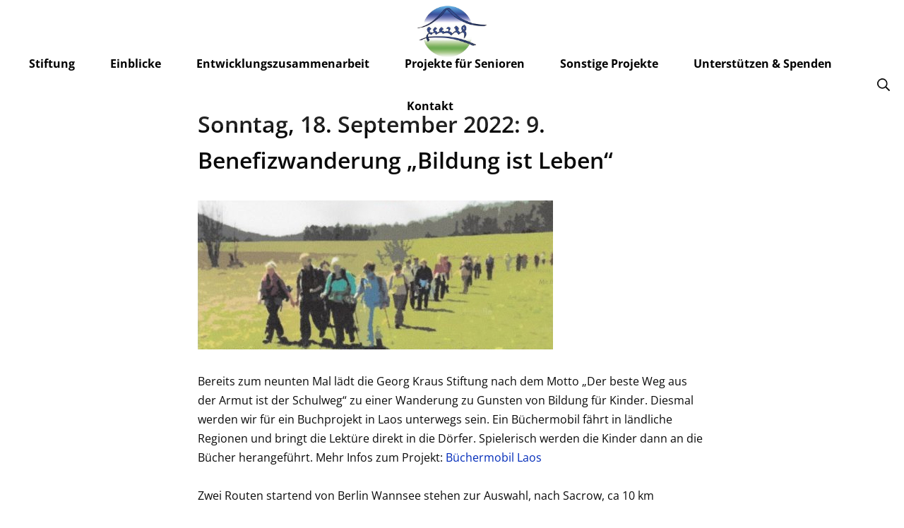

--- FILE ---
content_type: text/html; charset=UTF-8
request_url: https://georg-kraus-stiftung.de/sonntag-18-september-2022-9-benefizwanderung-bildung-ist-leben/
body_size: 105292
content:
<!DOCTYPE html>
<html lang="de">
	<head>
		<meta charset="UTF-8">
		<meta name="viewport" content="width=device-width, initial-scale=1">
		<link rel="profile" href="https://gmpg.org/xfn/11">

		<title>Sonntag, 18. September 2022:      9. Benefizwanderung „Bildung ist Leben“ &#8211; www.georg-kraus-stiftung.de</title>
<meta name='robots' content='max-image-preview:large' />
<script id="cookieyes" type="text/javascript" src="https://cdn-cookieyes.com/client_data/bb6d62f7ad63810c33eb7601/script.js"></script>
<!-- Google Tag Manager for WordPress by gtm4wp.com -->
<script data-cfasync="false" data-pagespeed-no-defer>
	var gtm4wp_datalayer_name = "dataLayer";
	var dataLayer = dataLayer || [];
</script>
<!-- End Google Tag Manager for WordPress by gtm4wp.com --><link rel='dns-prefetch' href='//fonts.googleapis.com' />
<link href='https://fonts.gstatic.com' crossorigin rel='preconnect' />
<link rel="alternate" type="application/rss+xml" title="www.georg-kraus-stiftung.de &raquo; Feed" href="https://georg-kraus-stiftung.de/feed/" />
<link rel="alternate" title="oEmbed (JSON)" type="application/json+oembed" href="https://georg-kraus-stiftung.de/wp-json/oembed/1.0/embed?url=https%3A%2F%2Fgeorg-kraus-stiftung.de%2Fsonntag-18-september-2022-9-benefizwanderung-bildung-ist-leben%2F" />
<link rel="alternate" title="oEmbed (XML)" type="text/xml+oembed" href="https://georg-kraus-stiftung.de/wp-json/oembed/1.0/embed?url=https%3A%2F%2Fgeorg-kraus-stiftung.de%2Fsonntag-18-september-2022-9-benefizwanderung-bildung-ist-leben%2F&#038;format=xml" />
<style id='wp-img-auto-sizes-contain-inline-css' type='text/css'>
img:is([sizes=auto i],[sizes^="auto," i]){contain-intrinsic-size:3000px 1500px}
/*# sourceURL=wp-img-auto-sizes-contain-inline-css */
</style>
<style id='wp-emoji-styles-inline-css' type='text/css'>

	img.wp-smiley, img.emoji {
		display: inline !important;
		border: none !important;
		box-shadow: none !important;
		height: 1em !important;
		width: 1em !important;
		margin: 0 0.07em !important;
		vertical-align: -0.1em !important;
		background: none !important;
		padding: 0 !important;
	}
/*# sourceURL=wp-emoji-styles-inline-css */
</style>
<link rel='stylesheet' id='pb_animate-css' href='https://georg-kraus-stiftung.de/wp-content/plugins/ays-popup-box/public/css/animate.css?ver=5.5.3' type='text/css' media='all' />
<link rel='stylesheet' id='megamenu-css' href='https://georg-kraus-stiftung.de/wp-content/uploads/maxmegamenu/style.css?ver=bb2443' type='text/css' media='all' />
<link rel='stylesheet' id='dashicons-css' href='https://georg-kraus-stiftung.de/wp-includes/css/dashicons.min.css?ver=945b268604df7aaca0a826eaa976e22c' type='text/css' media='all' />
<link rel='stylesheet' id='dflip-style-css' href='https://georg-kraus-stiftung.de/wp-content/plugins/3d-flipbook-dflip-lite/assets/css/dflip.min.css?ver=2.3.75' type='text/css' media='all' />
<link rel='stylesheet' id='elementor-icons-css' href='https://georg-kraus-stiftung.de/wp-content/plugins/elementor/assets/lib/eicons/css/elementor-icons.min.css?ver=5.44.0' type='text/css' media='all' />
<link rel='stylesheet' id='elementor-frontend-css' href='https://georg-kraus-stiftung.de/wp-content/plugins/elementor/assets/css/frontend.min.css?ver=3.32.2' type='text/css' media='all' />
<link rel='stylesheet' id='elementor-post-6-css' href='https://georg-kraus-stiftung.de/wp-content/uploads/elementor/css/post-6.css?ver=1769327787' type='text/css' media='all' />
<link rel='stylesheet' id='amelia-elementor-widget-font-css' href='https://georg-kraus-stiftung.de/wp-content/plugins/ameliabooking/public/css/frontend/elementor.css?ver=8.5' type='text/css' media='all' />
<link rel='stylesheet' id='font-awesome-5-all-css' href='https://georg-kraus-stiftung.de/wp-content/plugins/elementor/assets/lib/font-awesome/css/all.min.css?ver=3.32.2' type='text/css' media='all' />
<link rel='stylesheet' id='font-awesome-4-shim-css' href='https://georg-kraus-stiftung.de/wp-content/plugins/elementor/assets/lib/font-awesome/css/v4-shims.min.css?ver=3.32.2' type='text/css' media='all' />
<link rel='stylesheet' id='newsletter-css' href='https://georg-kraus-stiftung.de/wp-content/plugins/newsletter/style.css?ver=8.9.4' type='text/css' media='all' />
<link rel='stylesheet' id='suki-google-fonts-css' href='https://fonts.googleapis.com/css?family=Open+Sans%3A100%2C100i%2C200%2C200i%2C300%2C300i%2C400%2C400i%2C500%2C500i%2C600%2C600i%2C700%2C700i%2C800%2C800i%2C900%2C900i&#038;subset=latin&#038;ver=1.3.7' type='text/css' media='all' />
<link rel='stylesheet' id='suki-css' href='https://georg-kraus-stiftung.de/wp-content/themes/suki/assets/css/main.min.css?ver=1.3.7' type='text/css' media='all' />
<style id='suki-inline-css' type='text/css'>
/* Suki Dynamic CSS */
.has-suki-color-3-background-color{background-color:#204a8d}.has-suki-color-3-color{color:#204a8d}html{font-family:"Open Sans",sans-serif}body{color:#0a0a0a}a,button.suki-toggle,.navigation .nav-links a:hover,.navigation .nav-links a:focus,.tagcloud a:hover,.tagcloud a:focus,.comment-body .reply:hover,.comment-body .reply:focus,.comment-metadata a:hover,.comment-metadata a:focus{color:#002bba}.entry-meta a:hover,.entry-meta a:focus,.widget .post-date a:hover,.widget .post-date a:focus,.widget_rss .rss-date a:hover,.widget_rss .rss-date a:focus{color:#002bba}h1 a:hover,h1 a:focus,.h1 a:hover,.h1 a:focus,h2 a:hover,h2 a:focus,.h2 a:hover,.h2 a:focus,h3 a:hover,h3 a:focus,.h3 a:hover,.h3 a:focus,h4 a:hover,h4 a:focus,.h4 a:hover,.h4 a:focus,h5 a:hover,h5 a:focus,.h5 a:hover,.h5 a:focus,h6 a:hover,h6 a:focus,.h6 a:hover,.h6 a:focus,.comment-author a:hover,.comment-author a:focus,.entry-author-name a:hover,.entry-author-name a:focus{color:#002bba}.suki-header-section a:not(.button):hover,.suki-header-section a:not(.button):focus,.suki-header-section .suki-toggle:hover,.suki-header-section .suki-toggle:focus,.suki-header-section .menu .sub-menu a:not(.button):hover,.suki-header-section .menu .sub-menu a:not(.button):focus,.suki-header-section .menu .sub-menu .suki-toggle:hover,.suki-header-section .menu .sub-menu .suki-toggle:focus,.suki-header-section-vertical a:not(.button):hover,.suki-header-section-vertical a:not(.button):focus,.suki-header-section-vertical .suki-toggle:hover,.suki-header-section-vertical .suki-toggle:focus,.suki-header-section-vertical .menu .sub-menu a:not(.button):hover,.suki-header-section-vertical .menu .sub-menu a:not(.button):focus,.suki-header-section-vertical .menu .sub-menu .suki-toggle:hover,.suki-header-section-vertical .menu .sub-menu .suki-toggle:focus{color:#002bba}::selection{background-color:#002bba}.suki-header-cart .cart-count{background-color:#002bba}a:hover,a:focus,.suki-toggle:hover,.suki-toggle:focus{color:#00286d}h1,.h1{font-family:"Open Sans",sans-serif;line-height:1.6}.title,.entry-title,.page-title{font-family:"Open Sans",sans-serif;line-height:1.6}h2,.h2{font-family:"Open Sans",sans-serif;line-height:1.6}h3,.h3{font-family:"Open Sans",sans-serif;line-height:1.6}legend,.small-title,.entry-small-title,.comments-title,.comment-reply-title{font-family:"Open Sans",sans-serif;line-height:1.6}h4,.h4{font-family:"Open Sans",sans-serif}.widget_block>[class^="wp-block-"]>h2:first-child,.widget_block>[class^="wp-block-"]>h3:first-child,.widget_block>[class^="wp-block-"]>h4:first-child,.widget_block>[class^="wp-block-"]>h5:first-child,.widget_block>[class^="wp-block-"]>h6:first-child,.widget-title{font-family:"Open Sans",sans-serif}h1,.h1,h2,.h2,h3,.h3,h4,.h4,h5,.h5,h6,.h6,h1 a,.h1 a,h2 a,.h2 a,h3 a,.h3 a,h4 a,.h4 a,h5 a,.h5 a,h6 a,.h6 a,table th,button.suki-toggle,.navigation .nav-links .current,.comment-author a,.entry-author-name,.entry-author-name a,.widget-title,p.has-drop-cap:not(:focus):first-letter{color:#0a0a0a}.suki-header-section a:not(.button),.suki-header-section .suki-toggle,.suki-header-section .menu .sub-menu a:not(.button),.suki-header-section .menu .sub-menu .suki-toggle,.suki-header-section-vertical a:not(.button),.suki-header-section-vertical .suki-toggle,.suki-header-section-vertical .menu .sub-menu a:not(.button),.suki-header-section-vertical .menu .sub-menu .suki-toggle{color:#0a0a0a}button,input[type="button"],input[type="reset"],input[type="submit"],.button,a.button,a.wp-block-button__link{font-family:"Open Sans",sans-serif;background-color:#204a8d}button:hover,button:focus,input[type="button"]:hover,input[type="button"]:focus,input[type="reset"]:hover,input[type="reset"]:focus,input[type="submit"]:hover,input[type="submit"]:focus,.button:hover,.button:focus,a.button:hover,a.button:focus,a.wp-block-button__link:hover,a.wp-block-button__link:focus{background-color:#133872}.suki-wrapper,.suki-section-contained>.suki-section-inner{width:1350px}.suki-header-section .menu .sub-menu{max-width:1350px}.suki-content-layout-wide .alignwide{max-width:1350px;left:calc(50% - min((1350px / 2),50vw - 20px))}.suki-section-default.suki-content-layout-wide [class$="__inner-container"]>*:not(.alignwide):not(.alignfull){width:1350px}.suki-header-mobile-logo .suki-logo-image{width:70px}.suki-header-main-bar{height:60px;color:#0a0a0a}.suki-header-main-bar-inner{background-color:#fff}.suki-header-main-bar .menu>.menu-item .sub-menu{background-color:rgba(255,255,255,0.9);border-color:#06c;color:#0a0a0a}.suki-header-main-bar *{border-color:rgba(0,53,153,0.24)}.suki-header-main-bar a:not(.button),.suki-header-main-bar .suki-toggle,.suki-header-main-bar .menu>.menu-item .sub-menu a:not(.button){color:#0a0a0a}.suki-header-main-bar a:not(.button):hover,.suki-header-main-bar a:not(.button):focus,.suki-header-main-bar .suki-toggle:hover,.suki-header-main-bar .suki-toggle:focus,.suki-header-main-bar .menu>.menu-item .sub-menu a:not(.button):hover,.suki-header-main-bar .menu>.menu-item .sub-menu a:not(.button):focus{color:#06c}.suki-header-main-bar .current-menu-item>.suki-menu-item-link,.suki-header-main-bar .current-menu-ancestor>.suki-menu-item-link{color:#06c}.suki-header-main-bar .menu>.menu-item .sub-menu .current-menu-item>.suki-menu-item-link,.suki-header-main-bar .menu>.menu-item .sub-menu .current-menu-ancestor>.suki-menu-item-link{color:#06c}.suki-header-main-bar .menu>.menu-item .sub-menu a:not(.button){color:#0a0a0a}.suki-header-main-bar .menu>.menu-item .sub-menu a:not(.button):hover,.suki-header-main-bar .menu>.menu-item .sub-menu a:not(.button):focus{color:#06c}.suki-header-main-bar .suki-header-menu>.menu>.menu-item>.suki-menu-item-link:hover:before,.suki-header-main-bar .suki-header-menu>.menu>.menu-item>.suki-menu-item-link:focus:before{background-color:#06c}.suki-header-main-bar .suki-header-menu>.menu>.menu-item>.suki-menu-item-link:hover,.suki-header-main-bar .suki-header-menu>.menu>.menu-item>.suki-menu-item-link:focus{color:#06c}.suki-header-main-bar .suki-header-menu>.menu>.current-menu-item>.suki-menu-item-link:before,.suki-header-main-bar .suki-header-menu>.menu>.current-menu-ancestor>.suki-menu-item-link:before{background-color:#06c}.suki-header-main-bar .suki-header-menu>.menu>.current-menu-item>.suki-menu-item-link,.suki-header-main-bar .suki-header-menu>.menu>.current-menu-ancestor>.suki-menu-item-link{color:#06c}.suki-header-top-bar{height:90px}.suki-header-top-bar-inner{background-color:#fff}.suki-header-top-bar .menu>.menu-item .sub-menu{background-color:#fff}.suki-header-mobile-main-bar{height:70px}.suki-header-mobile-main-bar .suki-header-column>*{padding:0 15px}.suki-header-mobile-main-bar .suki-header-row{margin:0 -15px}.suki-header-mobile-main-bar .suki-header-menu .menu-item{padding:0 15px}.suki-header-mobile-main-bar .suki-menu-icon{font-size:20px}.suki-header-mobile-main-bar-inner{background-color:#204a8d}.suki-header-mobile-main-bar *{border-color:#204a8d}.suki-header-mobile-main-bar a:not(.button),.suki-header-mobile-main-bar .suki-toggle{color:#fff}.suki-header-mobile-main-bar a:not(.button):hover,.suki-header-mobile-main-bar a:not(.button):focus,.suki-header-mobile-main-bar .suki-toggle:hover,.suki-header-mobile-main-bar .suki-toggle:focus{color:#fff}.suki-header-mobile-vertical-bar{width:400px;padding:40px 50px 10px 60px;font-family:-apple-system,BlinkMacSystemFont,'Segoe UI',Roboto,Oxygen-Sans,Ubuntu,Cantarell,'Helvetica Neue',sans-serif;font-weight:700;text-transform:none;background-color:#204a8d;color:#fff}.suki-header-mobile-vertical.suki-header-mobile-vertical-display-full-screen .suki-header-section-vertical-column{width:400px}.suki-header-mobile-vertical-bar .suki-header-section-vertical-row>*{padding:5px 0}.suki-header-mobile-vertical-bar .suki-header-section-vertical-column{margin:-5px 0}.suki-header-mobile-vertical-bar .menu .menu-item>.suki-menu-item-link,.suki-header-mobile-vertical-bar .menu-item>.suki-toggle{font-family:-apple-system,BlinkMacSystemFont,'Segoe UI',Roboto,Oxygen-Sans,Ubuntu,Cantarell,'Helvetica Neue',sans-serif;font-weight:700;text-transform:none;font-size:20px;line-height:2.5;letter-spacing:0}.suki-header-mobile-vertical-bar .menu .sub-menu .menu-item>.suki-menu-item-link,.suki-header-mobile-vertical-bar .sub-menu .menu-item>.suki-toggle{font-family:-apple-system,BlinkMacSystemFont,'Segoe UI',Roboto,Oxygen-Sans,Ubuntu,Cantarell,'Helvetica Neue',sans-serif;font-weight:400;text-transform:none;font-size:16px;line-height:1}.suki-header-mobile-vertical-bar .suki-menu-icon{font-size:24px}.suki-header-mobile-vertical-bar *{border-color:rgba(255,255,255,0)}.suki-header-mobile-vertical-bar a:not(.button),.suki-header-mobile-vertical-bar .suki-toggle,.suki-header-mobile-vertical-bar .menu .sub-menu a:not(.button),.suki-header-mobile-vertical-bar .menu .sub-menu .suki-toggle{color:#fff}.suki-header-mobile-vertical-bar a:not(.button):hover,.suki-header-mobile-vertical-bar a:not(.button):focus,.suki-header-mobile-vertical-bar .suki-toggle:hover,.suki-header-mobile-vertical-bar .suki-toggle:focus,.suki-header-mobile-vertical-bar .menu .sub-menu a:not(.button):hover,.suki-header-mobile-vertical-bar .menu .sub-menu a:not(.button):focus,.suki-header-mobile-vertical-bar .menu .sub-menu .suki-toggle:hover,.suki-header-mobile-vertical-bar .menu .sub-menu .suki-toggle:focus{color:#fff}.suki-header-mobile-vertical-bar .current-menu-item>.suki-menu-item-link,.suki-header-mobile-vertical-bar .current-menu-ancestor>.suki-menu-item-link{color:#fff}.sidebar .widget{margin-bottom:50px}.sidebar{font-family:-apple-system,BlinkMacSystemFont,'Segoe UI',Roboto,Oxygen-Sans,Ubuntu,Cantarell,'Helvetica Neue',sans-serif}.sidebar .widget_block>[class^="wp-block-"]>h2:first-child,.sidebar .widget_block>[class^="wp-block-"]>h3:first-child,.sidebar .widget_block>[class^="wp-block-"]>h4:first-child,.sidebar .widget_block>[class^="wp-block-"]>h5:first-child,.sidebar .widget_block>[class^="wp-block-"]>h6:first-child,.sidebar .widget-title{font-family:-apple-system,BlinkMacSystemFont,'Segoe UI',Roboto,Oxygen-Sans,Ubuntu,Cantarell,'Helvetica Neue',sans-serif}.suki-footer-widgets-bar-inner{padding:20px 20px 20px 20px;background-color:#efefef}.suki-footer-widgets-bar-column{padding:0 40px}.suki-footer-widgets-bar-row{margin-left:-40px;margin-right:-40px;margin-bottom:-0px}.suki-footer-widgets-bar .widget{margin-bottom:0}.suki-footer-bottom-bar{font-family:-apple-system,BlinkMacSystemFont,'Segoe UI',Roboto,Oxygen-Sans,Ubuntu,Cantarell,'Helvetica Neue',sans-serif;font-weight:400;color:#c1c1c1}.suki-footer-bottom-bar-inner{background-color:#004c99}.suki-footer-bottom-bar a:not(.button){color:#fff}.suki-footer-bottom-bar a:not(.button):hover,.suki-footer-bottom-bar a:not(.button):focus{color:#229ce2}.suki-scroll-to-top{background-color:#004c99}.suki-scroll-to-top:hover,.suki-scroll-to-top:focus{background-color:#003b77}
/* Elementor Compatibility CSS */
.elementor-text-editor>*:last-child{margin-bottom:0}
/* Elementor Pro Compatibility CSS */
.elementor .elementor-wc-products .woocommerce ul.products li.product{width:auto}
/*# sourceURL=suki-inline-css */
</style>
<link rel='stylesheet' id='elementor-gf-local-opensans-css' href='https://georg-kraus-stiftung.de/wp-content/uploads/elementor/google-fonts/css/opensans.css?ver=1756371459' type='text/css' media='all' />
<!--n2css--><script type="text/javascript" src="https://georg-kraus-stiftung.de/wp-includes/js/jquery/jquery.min.js?ver=3.7.1" id="jquery-core-js"></script>
<script type="text/javascript" src="https://georg-kraus-stiftung.de/wp-includes/js/jquery/jquery-migrate.min.js?ver=3.4.1" id="jquery-migrate-js"></script>
<script type="text/javascript" id="ays-pb-js-extra">
/* <![CDATA[ */
var pbLocalizeObj = {"ajax":"https://georg-kraus-stiftung.de/wp-admin/admin-ajax.php","seconds":"seconds","thisWillClose":"This will close in","icons":{"close_icon":"\u003Csvg class=\"ays_pb_material_close_icon\" xmlns=\"https://www.w3.org/2000/svg\" height=\"36px\" viewBox=\"0 0 24 24\" width=\"36px\" fill=\"#000000\" alt=\"Pop-up Close\"\u003E\u003Cpath d=\"M0 0h24v24H0z\" fill=\"none\"/\u003E\u003Cpath d=\"M19 6.41L17.59 5 12 10.59 6.41 5 5 6.41 10.59 12 5 17.59 6.41 19 12 13.41 17.59 19 19 17.59 13.41 12z\"/\u003E\u003C/svg\u003E","close_circle_icon":"\u003Csvg class=\"ays_pb_material_close_circle_icon\" xmlns=\"https://www.w3.org/2000/svg\" height=\"24\" viewBox=\"0 0 24 24\" width=\"36\" alt=\"Pop-up Close\"\u003E\u003Cpath d=\"M0 0h24v24H0z\" fill=\"none\"/\u003E\u003Cpath d=\"M12 2C6.47 2 2 6.47 2 12s4.47 10 10 10 10-4.47 10-10S17.53 2 12 2zm5 13.59L15.59 17 12 13.41 8.41 17 7 15.59 10.59 12 7 8.41 8.41 7 12 10.59 15.59 7 17 8.41 13.41 12 17 15.59z\"/\u003E\u003C/svg\u003E","volume_up_icon":"\u003Csvg class=\"ays_pb_fa_volume\" xmlns=\"https://www.w3.org/2000/svg\" height=\"24\" viewBox=\"0 0 24 24\" width=\"36\"\u003E\u003Cpath d=\"M0 0h24v24H0z\" fill=\"none\"/\u003E\u003Cpath d=\"M3 9v6h4l5 5V4L7 9H3zm13.5 3c0-1.77-1.02-3.29-2.5-4.03v8.05c1.48-.73 2.5-2.25 2.5-4.02zM14 3.23v2.06c2.89.86 5 3.54 5 6.71s-2.11 5.85-5 6.71v2.06c4.01-.91 7-4.49 7-8.77s-2.99-7.86-7-8.77z\"/\u003E\u003C/svg\u003E","volume_mute_icon":"\u003Csvg xmlns=\"https://www.w3.org/2000/svg\" height=\"24\" viewBox=\"0 0 24 24\" width=\"24\"\u003E\u003Cpath d=\"M0 0h24v24H0z\" fill=\"none\"/\u003E\u003Cpath d=\"M7 9v6h4l5 5V4l-5 5H7z\"/\u003E\u003C/svg\u003E"}};
//# sourceURL=ays-pb-js-extra
/* ]]> */
</script>
<script type="text/javascript" src="https://georg-kraus-stiftung.de/wp-content/plugins/ays-popup-box/public/js/ays-pb-public.js?ver=5.5.3" id="ays-pb-js"></script>
<script type="text/javascript" src="https://georg-kraus-stiftung.de/wp-content/plugins/sticky-menu-or-anything-on-scroll/assets/js/jq-sticky-anything.min.js?ver=2.1.1" id="stickyAnythingLib-js"></script>
<script type="text/javascript" src="https://georg-kraus-stiftung.de/wp-content/plugins/elementor/assets/lib/font-awesome/js/v4-shims.min.js?ver=3.32.2" id="font-awesome-4-shim-js"></script>
<script type="text/javascript" src="https://georg-kraus-stiftung.de/wp-content/plugins/happy-elementor-addons/assets/vendor/dom-purify/purify.min.js?ver=3.1.6" id="dom-purify-js"></script>
<link rel="https://api.w.org/" href="https://georg-kraus-stiftung.de/wp-json/" /><link rel="alternate" title="JSON" type="application/json" href="https://georg-kraus-stiftung.de/wp-json/wp/v2/posts/6296" /><link rel="canonical" href="https://georg-kraus-stiftung.de/sonntag-18-september-2022-9-benefizwanderung-bildung-ist-leben/" />

<!-- Google Tag Manager for WordPress by gtm4wp.com -->
<!-- GTM Container placement set to automatic -->
<script data-cfasync="false" data-pagespeed-no-defer>
	var dataLayer_content = {"pagePostType":"post","pagePostType2":"single-post","pageCategory":["aktivitaeten"],"pagePostAuthor":"J.Dettmann"};
	dataLayer.push( dataLayer_content );
</script>
<script data-cfasync="false" data-pagespeed-no-defer>
(function(w,d,s,l,i){w[l]=w[l]||[];w[l].push({'gtm.start':
new Date().getTime(),event:'gtm.js'});var f=d.getElementsByTagName(s)[0],
j=d.createElement(s),dl=l!='dataLayer'?'&l='+l:'';j.async=true;j.src=
'//www.googletagmanager.com/gtm.js?id='+i+dl;f.parentNode.insertBefore(j,f);
})(window,document,'script','dataLayer','GTM-K3R2273B');
</script>
<!-- End Google Tag Manager for WordPress by gtm4wp.com --><meta name="generator" content="Elementor 3.32.2; features: additional_custom_breakpoints; settings: css_print_method-external, google_font-enabled, font_display-swap">
<style type="text/css">
.page-id-26 .elementor-posts .elementor-post__card .elementor-post__text { padding: 0 15px !important; }
.am-eli__description-title, .am-eli__organizer-rank {display: none; }
	.suki-content-inner {  padding-top:0px !important; } 
	.elementor-26 .elementor-element.elementor-element-658bbab { margin-top: 20px; }

</style>
<style type="text/css" id="suki-custom-css">

</style>
			<style>
				.e-con.e-parent:nth-of-type(n+4):not(.e-lazyloaded):not(.e-no-lazyload),
				.e-con.e-parent:nth-of-type(n+4):not(.e-lazyloaded):not(.e-no-lazyload) * {
					background-image: none !important;
				}
				@media screen and (max-height: 1024px) {
					.e-con.e-parent:nth-of-type(n+3):not(.e-lazyloaded):not(.e-no-lazyload),
					.e-con.e-parent:nth-of-type(n+3):not(.e-lazyloaded):not(.e-no-lazyload) * {
						background-image: none !important;
					}
				}
				@media screen and (max-height: 640px) {
					.e-con.e-parent:nth-of-type(n+2):not(.e-lazyloaded):not(.e-no-lazyload),
					.e-con.e-parent:nth-of-type(n+2):not(.e-lazyloaded):not(.e-no-lazyload) * {
						background-image: none !important;
					}
				}
			</style>
			<link rel="icon" href="https://georg-kraus-stiftung.de/wp-content/uploads/2023/02/cropped-logo-trans-32x32.png" sizes="32x32" />
<link rel="icon" href="https://georg-kraus-stiftung.de/wp-content/uploads/2023/02/cropped-logo-trans-192x192.png" sizes="192x192" />
<link rel="apple-touch-icon" href="https://georg-kraus-stiftung.de/wp-content/uploads/2023/02/cropped-logo-trans-180x180.png" />
<meta name="msapplication-TileImage" content="https://georg-kraus-stiftung.de/wp-content/uploads/2023/02/cropped-logo-trans-270x270.png" />
		<style type="text/css" id="wp-custom-css">
			.suki-header-menu-highlight-underline .suki-header-menu>.menu>.menu-item>.sub-menu {
	border-width:0px;
	border-left-width:2px;
	margin-left:-20px;
}

.suki-header-section .menu>.menu-item .sub-menu {
		border-width:0px;
	border-left-width:2px;
}

.menu-bild {
	margin-top:-50px;
	margin-bottom:100;
	padding-bottom:-50px;
	max-height:400px;
}

.mega-sub-menu {
	border-left:1px;
	border-color:white;
}		</style>
		<style type="text/css">/** Mega Menu CSS: fs **/</style>
	<style id='wp-block-heading-inline-css' type='text/css'>
h1:where(.wp-block-heading).has-background,h2:where(.wp-block-heading).has-background,h3:where(.wp-block-heading).has-background,h4:where(.wp-block-heading).has-background,h5:where(.wp-block-heading).has-background,h6:where(.wp-block-heading).has-background{padding:1.25em 2.375em}h1.has-text-align-left[style*=writing-mode]:where([style*=vertical-lr]),h1.has-text-align-right[style*=writing-mode]:where([style*=vertical-rl]),h2.has-text-align-left[style*=writing-mode]:where([style*=vertical-lr]),h2.has-text-align-right[style*=writing-mode]:where([style*=vertical-rl]),h3.has-text-align-left[style*=writing-mode]:where([style*=vertical-lr]),h3.has-text-align-right[style*=writing-mode]:where([style*=vertical-rl]),h4.has-text-align-left[style*=writing-mode]:where([style*=vertical-lr]),h4.has-text-align-right[style*=writing-mode]:where([style*=vertical-rl]),h5.has-text-align-left[style*=writing-mode]:where([style*=vertical-lr]),h5.has-text-align-right[style*=writing-mode]:where([style*=vertical-rl]),h6.has-text-align-left[style*=writing-mode]:where([style*=vertical-lr]),h6.has-text-align-right[style*=writing-mode]:where([style*=vertical-rl]){rotate:180deg}
/*# sourceURL=https://georg-kraus-stiftung.de/wp-includes/blocks/heading/style.min.css */
</style>
<style id='wp-block-image-inline-css' type='text/css'>
.wp-block-image>a,.wp-block-image>figure>a{display:inline-block}.wp-block-image img{box-sizing:border-box;height:auto;max-width:100%;vertical-align:bottom}@media not (prefers-reduced-motion){.wp-block-image img.hide{visibility:hidden}.wp-block-image img.show{animation:show-content-image .4s}}.wp-block-image[style*=border-radius] img,.wp-block-image[style*=border-radius]>a{border-radius:inherit}.wp-block-image.has-custom-border img{box-sizing:border-box}.wp-block-image.aligncenter{text-align:center}.wp-block-image.alignfull>a,.wp-block-image.alignwide>a{width:100%}.wp-block-image.alignfull img,.wp-block-image.alignwide img{height:auto;width:100%}.wp-block-image .aligncenter,.wp-block-image .alignleft,.wp-block-image .alignright,.wp-block-image.aligncenter,.wp-block-image.alignleft,.wp-block-image.alignright{display:table}.wp-block-image .aligncenter>figcaption,.wp-block-image .alignleft>figcaption,.wp-block-image .alignright>figcaption,.wp-block-image.aligncenter>figcaption,.wp-block-image.alignleft>figcaption,.wp-block-image.alignright>figcaption{caption-side:bottom;display:table-caption}.wp-block-image .alignleft{float:left;margin:.5em 1em .5em 0}.wp-block-image .alignright{float:right;margin:.5em 0 .5em 1em}.wp-block-image .aligncenter{margin-left:auto;margin-right:auto}.wp-block-image :where(figcaption){margin-bottom:1em;margin-top:.5em}.wp-block-image.is-style-circle-mask img{border-radius:9999px}@supports ((-webkit-mask-image:none) or (mask-image:none)) or (-webkit-mask-image:none){.wp-block-image.is-style-circle-mask img{border-radius:0;-webkit-mask-image:url('data:image/svg+xml;utf8,<svg viewBox="0 0 100 100" xmlns="http://www.w3.org/2000/svg"><circle cx="50" cy="50" r="50"/></svg>');mask-image:url('data:image/svg+xml;utf8,<svg viewBox="0 0 100 100" xmlns="http://www.w3.org/2000/svg"><circle cx="50" cy="50" r="50"/></svg>');mask-mode:alpha;-webkit-mask-position:center;mask-position:center;-webkit-mask-repeat:no-repeat;mask-repeat:no-repeat;-webkit-mask-size:contain;mask-size:contain}}:root :where(.wp-block-image.is-style-rounded img,.wp-block-image .is-style-rounded img){border-radius:9999px}.wp-block-image figure{margin:0}.wp-lightbox-container{display:flex;flex-direction:column;position:relative}.wp-lightbox-container img{cursor:zoom-in}.wp-lightbox-container img:hover+button{opacity:1}.wp-lightbox-container button{align-items:center;backdrop-filter:blur(16px) saturate(180%);background-color:#5a5a5a40;border:none;border-radius:4px;cursor:zoom-in;display:flex;height:20px;justify-content:center;opacity:0;padding:0;position:absolute;right:16px;text-align:center;top:16px;width:20px;z-index:100}@media not (prefers-reduced-motion){.wp-lightbox-container button{transition:opacity .2s ease}}.wp-lightbox-container button:focus-visible{outline:3px auto #5a5a5a40;outline:3px auto -webkit-focus-ring-color;outline-offset:3px}.wp-lightbox-container button:hover{cursor:pointer;opacity:1}.wp-lightbox-container button:focus{opacity:1}.wp-lightbox-container button:focus,.wp-lightbox-container button:hover,.wp-lightbox-container button:not(:hover):not(:active):not(.has-background){background-color:#5a5a5a40;border:none}.wp-lightbox-overlay{box-sizing:border-box;cursor:zoom-out;height:100vh;left:0;overflow:hidden;position:fixed;top:0;visibility:hidden;width:100%;z-index:100000}.wp-lightbox-overlay .close-button{align-items:center;cursor:pointer;display:flex;justify-content:center;min-height:40px;min-width:40px;padding:0;position:absolute;right:calc(env(safe-area-inset-right) + 16px);top:calc(env(safe-area-inset-top) + 16px);z-index:5000000}.wp-lightbox-overlay .close-button:focus,.wp-lightbox-overlay .close-button:hover,.wp-lightbox-overlay .close-button:not(:hover):not(:active):not(.has-background){background:none;border:none}.wp-lightbox-overlay .lightbox-image-container{height:var(--wp--lightbox-container-height);left:50%;overflow:hidden;position:absolute;top:50%;transform:translate(-50%,-50%);transform-origin:top left;width:var(--wp--lightbox-container-width);z-index:9999999999}.wp-lightbox-overlay .wp-block-image{align-items:center;box-sizing:border-box;display:flex;height:100%;justify-content:center;margin:0;position:relative;transform-origin:0 0;width:100%;z-index:3000000}.wp-lightbox-overlay .wp-block-image img{height:var(--wp--lightbox-image-height);min-height:var(--wp--lightbox-image-height);min-width:var(--wp--lightbox-image-width);width:var(--wp--lightbox-image-width)}.wp-lightbox-overlay .wp-block-image figcaption{display:none}.wp-lightbox-overlay button{background:none;border:none}.wp-lightbox-overlay .scrim{background-color:#fff;height:100%;opacity:.9;position:absolute;width:100%;z-index:2000000}.wp-lightbox-overlay.active{visibility:visible}@media not (prefers-reduced-motion){.wp-lightbox-overlay.active{animation:turn-on-visibility .25s both}.wp-lightbox-overlay.active img{animation:turn-on-visibility .35s both}.wp-lightbox-overlay.show-closing-animation:not(.active){animation:turn-off-visibility .35s both}.wp-lightbox-overlay.show-closing-animation:not(.active) img{animation:turn-off-visibility .25s both}.wp-lightbox-overlay.zoom.active{animation:none;opacity:1;visibility:visible}.wp-lightbox-overlay.zoom.active .lightbox-image-container{animation:lightbox-zoom-in .4s}.wp-lightbox-overlay.zoom.active .lightbox-image-container img{animation:none}.wp-lightbox-overlay.zoom.active .scrim{animation:turn-on-visibility .4s forwards}.wp-lightbox-overlay.zoom.show-closing-animation:not(.active){animation:none}.wp-lightbox-overlay.zoom.show-closing-animation:not(.active) .lightbox-image-container{animation:lightbox-zoom-out .4s}.wp-lightbox-overlay.zoom.show-closing-animation:not(.active) .lightbox-image-container img{animation:none}.wp-lightbox-overlay.zoom.show-closing-animation:not(.active) .scrim{animation:turn-off-visibility .4s forwards}}@keyframes show-content-image{0%{visibility:hidden}99%{visibility:hidden}to{visibility:visible}}@keyframes turn-on-visibility{0%{opacity:0}to{opacity:1}}@keyframes turn-off-visibility{0%{opacity:1;visibility:visible}99%{opacity:0;visibility:visible}to{opacity:0;visibility:hidden}}@keyframes lightbox-zoom-in{0%{transform:translate(calc((-100vw + var(--wp--lightbox-scrollbar-width))/2 + var(--wp--lightbox-initial-left-position)),calc(-50vh + var(--wp--lightbox-initial-top-position))) scale(var(--wp--lightbox-scale))}to{transform:translate(-50%,-50%) scale(1)}}@keyframes lightbox-zoom-out{0%{transform:translate(-50%,-50%) scale(1);visibility:visible}99%{visibility:visible}to{transform:translate(calc((-100vw + var(--wp--lightbox-scrollbar-width))/2 + var(--wp--lightbox-initial-left-position)),calc(-50vh + var(--wp--lightbox-initial-top-position))) scale(var(--wp--lightbox-scale));visibility:hidden}}
/*# sourceURL=https://georg-kraus-stiftung.de/wp-includes/blocks/image/style.min.css */
</style>
<style id='wp-block-columns-inline-css' type='text/css'>
.wp-block-columns{box-sizing:border-box;display:flex;flex-wrap:wrap!important}@media (min-width:782px){.wp-block-columns{flex-wrap:nowrap!important}}.wp-block-columns{align-items:normal!important}.wp-block-columns.are-vertically-aligned-top{align-items:flex-start}.wp-block-columns.are-vertically-aligned-center{align-items:center}.wp-block-columns.are-vertically-aligned-bottom{align-items:flex-end}@media (max-width:781px){.wp-block-columns:not(.is-not-stacked-on-mobile)>.wp-block-column{flex-basis:100%!important}}@media (min-width:782px){.wp-block-columns:not(.is-not-stacked-on-mobile)>.wp-block-column{flex-basis:0;flex-grow:1}.wp-block-columns:not(.is-not-stacked-on-mobile)>.wp-block-column[style*=flex-basis]{flex-grow:0}}.wp-block-columns.is-not-stacked-on-mobile{flex-wrap:nowrap!important}.wp-block-columns.is-not-stacked-on-mobile>.wp-block-column{flex-basis:0;flex-grow:1}.wp-block-columns.is-not-stacked-on-mobile>.wp-block-column[style*=flex-basis]{flex-grow:0}:where(.wp-block-columns){margin-bottom:1.75em}:where(.wp-block-columns.has-background){padding:1.25em 2.375em}.wp-block-column{flex-grow:1;min-width:0;overflow-wrap:break-word;word-break:break-word}.wp-block-column.is-vertically-aligned-top{align-self:flex-start}.wp-block-column.is-vertically-aligned-center{align-self:center}.wp-block-column.is-vertically-aligned-bottom{align-self:flex-end}.wp-block-column.is-vertically-aligned-stretch{align-self:stretch}.wp-block-column.is-vertically-aligned-bottom,.wp-block-column.is-vertically-aligned-center,.wp-block-column.is-vertically-aligned-top{width:100%}
/*# sourceURL=https://georg-kraus-stiftung.de/wp-includes/blocks/columns/style.min.css */
</style>
<style id='wp-block-paragraph-inline-css' type='text/css'>
.is-small-text{font-size:.875em}.is-regular-text{font-size:1em}.is-large-text{font-size:2.25em}.is-larger-text{font-size:3em}.has-drop-cap:not(:focus):first-letter{float:left;font-size:8.4em;font-style:normal;font-weight:100;line-height:.68;margin:.05em .1em 0 0;text-transform:uppercase}body.rtl .has-drop-cap:not(:focus):first-letter{float:none;margin-left:.1em}p.has-drop-cap.has-background{overflow:hidden}:root :where(p.has-background){padding:1.25em 2.375em}:where(p.has-text-color:not(.has-link-color)) a{color:inherit}p.has-text-align-left[style*="writing-mode:vertical-lr"],p.has-text-align-right[style*="writing-mode:vertical-rl"]{rotate:180deg}
/*# sourceURL=https://georg-kraus-stiftung.de/wp-includes/blocks/paragraph/style.min.css */
</style>
<style id='global-styles-inline-css' type='text/css'>
:root{--wp--preset--aspect-ratio--square: 1;--wp--preset--aspect-ratio--4-3: 4/3;--wp--preset--aspect-ratio--3-4: 3/4;--wp--preset--aspect-ratio--3-2: 3/2;--wp--preset--aspect-ratio--2-3: 2/3;--wp--preset--aspect-ratio--16-9: 16/9;--wp--preset--aspect-ratio--9-16: 9/16;--wp--preset--color--black: #000000;--wp--preset--color--cyan-bluish-gray: #abb8c3;--wp--preset--color--white: #ffffff;--wp--preset--color--pale-pink: #f78da7;--wp--preset--color--vivid-red: #cf2e2e;--wp--preset--color--luminous-vivid-orange: #ff6900;--wp--preset--color--luminous-vivid-amber: #fcb900;--wp--preset--color--light-green-cyan: #7bdcb5;--wp--preset--color--vivid-green-cyan: #00d084;--wp--preset--color--pale-cyan-blue: #8ed1fc;--wp--preset--color--vivid-cyan-blue: #0693e3;--wp--preset--color--vivid-purple: #9b51e0;--wp--preset--gradient--vivid-cyan-blue-to-vivid-purple: linear-gradient(135deg,rgb(6,147,227) 0%,rgb(155,81,224) 100%);--wp--preset--gradient--light-green-cyan-to-vivid-green-cyan: linear-gradient(135deg,rgb(122,220,180) 0%,rgb(0,208,130) 100%);--wp--preset--gradient--luminous-vivid-amber-to-luminous-vivid-orange: linear-gradient(135deg,rgb(252,185,0) 0%,rgb(255,105,0) 100%);--wp--preset--gradient--luminous-vivid-orange-to-vivid-red: linear-gradient(135deg,rgb(255,105,0) 0%,rgb(207,46,46) 100%);--wp--preset--gradient--very-light-gray-to-cyan-bluish-gray: linear-gradient(135deg,rgb(238,238,238) 0%,rgb(169,184,195) 100%);--wp--preset--gradient--cool-to-warm-spectrum: linear-gradient(135deg,rgb(74,234,220) 0%,rgb(151,120,209) 20%,rgb(207,42,186) 40%,rgb(238,44,130) 60%,rgb(251,105,98) 80%,rgb(254,248,76) 100%);--wp--preset--gradient--blush-light-purple: linear-gradient(135deg,rgb(255,206,236) 0%,rgb(152,150,240) 100%);--wp--preset--gradient--blush-bordeaux: linear-gradient(135deg,rgb(254,205,165) 0%,rgb(254,45,45) 50%,rgb(107,0,62) 100%);--wp--preset--gradient--luminous-dusk: linear-gradient(135deg,rgb(255,203,112) 0%,rgb(199,81,192) 50%,rgb(65,88,208) 100%);--wp--preset--gradient--pale-ocean: linear-gradient(135deg,rgb(255,245,203) 0%,rgb(182,227,212) 50%,rgb(51,167,181) 100%);--wp--preset--gradient--electric-grass: linear-gradient(135deg,rgb(202,248,128) 0%,rgb(113,206,126) 100%);--wp--preset--gradient--midnight: linear-gradient(135deg,rgb(2,3,129) 0%,rgb(40,116,252) 100%);--wp--preset--font-size--small: 13.6px;--wp--preset--font-size--medium: 19.2px;--wp--preset--font-size--large: 24px;--wp--preset--font-size--x-large: 42px;--wp--preset--font-size--regular: 16px;--wp--preset--font-size--huge: 32px;--wp--preset--spacing--20: 0.44rem;--wp--preset--spacing--30: 0.67rem;--wp--preset--spacing--40: 1rem;--wp--preset--spacing--50: 1.5rem;--wp--preset--spacing--60: 2.25rem;--wp--preset--spacing--70: 3.38rem;--wp--preset--spacing--80: 5.06rem;--wp--preset--shadow--natural: 6px 6px 9px rgba(0, 0, 0, 0.2);--wp--preset--shadow--deep: 12px 12px 50px rgba(0, 0, 0, 0.4);--wp--preset--shadow--sharp: 6px 6px 0px rgba(0, 0, 0, 0.2);--wp--preset--shadow--outlined: 6px 6px 0px -3px rgb(255, 255, 255), 6px 6px rgb(0, 0, 0);--wp--preset--shadow--crisp: 6px 6px 0px rgb(0, 0, 0);}:where(.is-layout-flex){gap: 0.5em;}:where(.is-layout-grid){gap: 0.5em;}body .is-layout-flex{display: flex;}.is-layout-flex{flex-wrap: wrap;align-items: center;}.is-layout-flex > :is(*, div){margin: 0;}body .is-layout-grid{display: grid;}.is-layout-grid > :is(*, div){margin: 0;}:where(.wp-block-columns.is-layout-flex){gap: 2em;}:where(.wp-block-columns.is-layout-grid){gap: 2em;}:where(.wp-block-post-template.is-layout-flex){gap: 1.25em;}:where(.wp-block-post-template.is-layout-grid){gap: 1.25em;}.has-black-color{color: var(--wp--preset--color--black) !important;}.has-cyan-bluish-gray-color{color: var(--wp--preset--color--cyan-bluish-gray) !important;}.has-white-color{color: var(--wp--preset--color--white) !important;}.has-pale-pink-color{color: var(--wp--preset--color--pale-pink) !important;}.has-vivid-red-color{color: var(--wp--preset--color--vivid-red) !important;}.has-luminous-vivid-orange-color{color: var(--wp--preset--color--luminous-vivid-orange) !important;}.has-luminous-vivid-amber-color{color: var(--wp--preset--color--luminous-vivid-amber) !important;}.has-light-green-cyan-color{color: var(--wp--preset--color--light-green-cyan) !important;}.has-vivid-green-cyan-color{color: var(--wp--preset--color--vivid-green-cyan) !important;}.has-pale-cyan-blue-color{color: var(--wp--preset--color--pale-cyan-blue) !important;}.has-vivid-cyan-blue-color{color: var(--wp--preset--color--vivid-cyan-blue) !important;}.has-vivid-purple-color{color: var(--wp--preset--color--vivid-purple) !important;}.has-black-background-color{background-color: var(--wp--preset--color--black) !important;}.has-cyan-bluish-gray-background-color{background-color: var(--wp--preset--color--cyan-bluish-gray) !important;}.has-white-background-color{background-color: var(--wp--preset--color--white) !important;}.has-pale-pink-background-color{background-color: var(--wp--preset--color--pale-pink) !important;}.has-vivid-red-background-color{background-color: var(--wp--preset--color--vivid-red) !important;}.has-luminous-vivid-orange-background-color{background-color: var(--wp--preset--color--luminous-vivid-orange) !important;}.has-luminous-vivid-amber-background-color{background-color: var(--wp--preset--color--luminous-vivid-amber) !important;}.has-light-green-cyan-background-color{background-color: var(--wp--preset--color--light-green-cyan) !important;}.has-vivid-green-cyan-background-color{background-color: var(--wp--preset--color--vivid-green-cyan) !important;}.has-pale-cyan-blue-background-color{background-color: var(--wp--preset--color--pale-cyan-blue) !important;}.has-vivid-cyan-blue-background-color{background-color: var(--wp--preset--color--vivid-cyan-blue) !important;}.has-vivid-purple-background-color{background-color: var(--wp--preset--color--vivid-purple) !important;}.has-black-border-color{border-color: var(--wp--preset--color--black) !important;}.has-cyan-bluish-gray-border-color{border-color: var(--wp--preset--color--cyan-bluish-gray) !important;}.has-white-border-color{border-color: var(--wp--preset--color--white) !important;}.has-pale-pink-border-color{border-color: var(--wp--preset--color--pale-pink) !important;}.has-vivid-red-border-color{border-color: var(--wp--preset--color--vivid-red) !important;}.has-luminous-vivid-orange-border-color{border-color: var(--wp--preset--color--luminous-vivid-orange) !important;}.has-luminous-vivid-amber-border-color{border-color: var(--wp--preset--color--luminous-vivid-amber) !important;}.has-light-green-cyan-border-color{border-color: var(--wp--preset--color--light-green-cyan) !important;}.has-vivid-green-cyan-border-color{border-color: var(--wp--preset--color--vivid-green-cyan) !important;}.has-pale-cyan-blue-border-color{border-color: var(--wp--preset--color--pale-cyan-blue) !important;}.has-vivid-cyan-blue-border-color{border-color: var(--wp--preset--color--vivid-cyan-blue) !important;}.has-vivid-purple-border-color{border-color: var(--wp--preset--color--vivid-purple) !important;}.has-vivid-cyan-blue-to-vivid-purple-gradient-background{background: var(--wp--preset--gradient--vivid-cyan-blue-to-vivid-purple) !important;}.has-light-green-cyan-to-vivid-green-cyan-gradient-background{background: var(--wp--preset--gradient--light-green-cyan-to-vivid-green-cyan) !important;}.has-luminous-vivid-amber-to-luminous-vivid-orange-gradient-background{background: var(--wp--preset--gradient--luminous-vivid-amber-to-luminous-vivid-orange) !important;}.has-luminous-vivid-orange-to-vivid-red-gradient-background{background: var(--wp--preset--gradient--luminous-vivid-orange-to-vivid-red) !important;}.has-very-light-gray-to-cyan-bluish-gray-gradient-background{background: var(--wp--preset--gradient--very-light-gray-to-cyan-bluish-gray) !important;}.has-cool-to-warm-spectrum-gradient-background{background: var(--wp--preset--gradient--cool-to-warm-spectrum) !important;}.has-blush-light-purple-gradient-background{background: var(--wp--preset--gradient--blush-light-purple) !important;}.has-blush-bordeaux-gradient-background{background: var(--wp--preset--gradient--blush-bordeaux) !important;}.has-luminous-dusk-gradient-background{background: var(--wp--preset--gradient--luminous-dusk) !important;}.has-pale-ocean-gradient-background{background: var(--wp--preset--gradient--pale-ocean) !important;}.has-electric-grass-gradient-background{background: var(--wp--preset--gradient--electric-grass) !important;}.has-midnight-gradient-background{background: var(--wp--preset--gradient--midnight) !important;}.has-small-font-size{font-size: var(--wp--preset--font-size--small) !important;}.has-medium-font-size{font-size: var(--wp--preset--font-size--medium) !important;}.has-large-font-size{font-size: var(--wp--preset--font-size--large) !important;}.has-x-large-font-size{font-size: var(--wp--preset--font-size--x-large) !important;}
:where(.wp-block-columns.is-layout-flex){gap: 2em;}:where(.wp-block-columns.is-layout-grid){gap: 2em;}
/*# sourceURL=global-styles-inline-css */
</style>
<style id='core-block-supports-inline-css' type='text/css'>
.wp-container-core-columns-is-layout-9d6595d7{flex-wrap:nowrap;}
/*# sourceURL=core-block-supports-inline-css */
</style>
<link rel='stylesheet' id='ays-pb-min-css' href='https://georg-kraus-stiftung.de/wp-content/plugins/ays-popup-box/public/css/ays-pb-public-min.css?ver=5.5.3' type='text/css' media='all' />
</head>

	<body data-rsssl=1 class="wp-singular post-template-default single single-post postid-6296 single-format-standard wp-custom-logo wp-embed-responsive wp-theme-suki ltr mega-menu-header-menu-1 group-blog suki-page-layout-full-width suki-ver-1-3-7 elementor-default elementor-kit-6">
		
<!-- GTM Container placement set to automatic -->
<!-- Google Tag Manager (noscript) -->
				<noscript><iframe src="https://www.googletagmanager.com/ns.html?id=GTM-K3R2273B" height="0" width="0" style="display:none;visibility:hidden" aria-hidden="true"></iframe></noscript>
<!-- End Google Tag Manager (noscript) -->	<a class="skip-link screen-reader-text" href="#content">Zum Inhalt springen</a>
	<div id="mobile-vertical-header" class="suki-header-mobile-vertical suki-header suki-popup suki-header-mobile-vertical-display-full-screen suki-header-mobile-vertical-position-left suki-text-align-left" itemscope itemtype="https://schema.org/WPHeader">
	
	<div class="suki-header-mobile-vertical-bar suki-header-section-vertical suki-popup-content">
		<div class="suki-header-section-vertical-column">
			<div class="suki-header-mobile-vertical-bar-top suki-header-section-vertical-row">
				<div class="suki-header-html-1">
	<div><img src="https://georg-kraus-stiftung.de/wp-content/uploads/2023/02/logo-trans.png" height="100"; width="100";>
</div>
</div><nav class="suki-header-mobile-menu suki-header-menu site-navigation" role="navigation" itemscope itemtype="https://schema.org/SiteNavigationElement" aria-label="Mobile Header Menü">
	<ul id="menu-mobile" class="menu suki-toggle-menu"><li id="menu-item-9746" class="menu-item menu-item-type-post_type menu-item-object-page menu-item-home menu-item-has-children menu-item-9746"><a href="https://georg-kraus-stiftung.de/" class="suki-menu-item-link "><span class="suki-menu-item-title">Stiftung</span></a><button class="suki-sub-menu-toggle suki-toggle"><span class="suki-icon suki-dropdown-sign" title="" aria-hidden="true"><svg xmlns="http://www.w3.org/2000/svg" viewBox="0 0 64 64" width="64" height="64"><path d="M32,43.71a3,3,0,0,1-2.12-.88L12.17,25.12a2,2,0,0,1,0-2.83l1.42-1.41a2,2,0,0,1,2.82,0L32,36.47,47.59,20.88a2,2,0,0,1,2.82,0l1.42,1.41a2,2,0,0,1,0,2.83L34.12,42.83A3,3,0,0,1,32,43.71Z"/></svg></span><span class="screen-reader-text">Erweitern / Verkleinern</span></button>
<ul class="sub-menu">
	<li id="menu-item-9802" class="menu-item menu-item-type-post_type menu-item-object-page menu-item-9802"><a href="https://georg-kraus-stiftung.de/stiftungszweck/" class="suki-menu-item-link "><span class="suki-menu-item-title">Stiftungszweck</span></a></li>
	<li id="menu-item-9747" class="menu-item menu-item-type-post_type menu-item-object-page menu-item-9747"><a href="https://georg-kraus-stiftung.de/struktur/" class="suki-menu-item-link "><span class="suki-menu-item-title">Struktur</span></a></li>
	<li id="menu-item-9748" class="menu-item menu-item-type-post_type menu-item-object-page menu-item-9748"><a href="https://georg-kraus-stiftung.de/stiftungsbuero/" class="suki-menu-item-link "><span class="suki-menu-item-title">Stiftungsbüro</span></a></li>
	<li id="menu-item-9749" class="menu-item menu-item-type-post_type menu-item-object-page menu-item-9749"><a href="https://georg-kraus-stiftung.de/treuhandstiftung/" class="suki-menu-item-link "><span class="suki-menu-item-title">Treuhandstiftung</span></a></li>
	<li id="menu-item-9750" class="menu-item menu-item-type-post_type menu-item-object-page menu-item-9750"><a href="https://georg-kraus-stiftung.de/grundlagen-und-transparenz/" class="suki-menu-item-link "><span class="suki-menu-item-title">Transparenz</span></a></li>
	<li id="menu-item-9751" class="menu-item menu-item-type-post_type menu-item-object-page menu-item-9751"><a href="https://georg-kraus-stiftung.de/netzwerkpartner/" class="suki-menu-item-link "><span class="suki-menu-item-title">Netzwerkpartner</span></a></li>
	<li id="menu-item-9763" class="menu-item menu-item-type-post_type menu-item-object-page menu-item-9763"><a href="https://georg-kraus-stiftung.de/fachausschuss-2/" class="suki-menu-item-link "><span class="suki-menu-item-title">Fachausschuss</span></a></li>
</ul>
</li>
<li id="menu-item-9755" class="menu-item menu-item-type-custom menu-item-object-custom menu-item-has-children menu-item-9755"><a href="https://georg-kraus-stiftung.de/news/" class="suki-menu-item-link "><span class="suki-menu-item-title">Einblicke</span></a><button class="suki-sub-menu-toggle suki-toggle"><span class="suki-icon suki-dropdown-sign" title="" aria-hidden="true"><svg xmlns="http://www.w3.org/2000/svg" viewBox="0 0 64 64" width="64" height="64"><path d="M32,43.71a3,3,0,0,1-2.12-.88L12.17,25.12a2,2,0,0,1,0-2.83l1.42-1.41a2,2,0,0,1,2.82,0L32,36.47,47.59,20.88a2,2,0,0,1,2.82,0l1.42,1.41a2,2,0,0,1,0,2.83L34.12,42.83A3,3,0,0,1,32,43.71Z"/></svg></span><span class="screen-reader-text">Erweitern / Verkleinern</span></button>
<ul class="sub-menu">
	<li id="menu-item-9756" class="menu-item menu-item-type-post_type menu-item-object-page menu-item-9756"><a href="https://georg-kraus-stiftung.de/news/" class="suki-menu-item-link "><span class="suki-menu-item-title">News</span></a></li>
	<li id="menu-item-9758" class="menu-item menu-item-type-post_type menu-item-object-page menu-item-9758"><a href="https://georg-kraus-stiftung.de/jahresberichte/" class="suki-menu-item-link "><span class="suki-menu-item-title">Jahresberichte</span></a></li>
	<li id="menu-item-9757" class="menu-item menu-item-type-post_type menu-item-object-page menu-item-9757"><a href="https://georg-kraus-stiftung.de/stiftung-aktuell/" class="suki-menu-item-link "><span class="suki-menu-item-title">Stiftung aktuell</span></a></li>
	<li id="menu-item-9759" class="menu-item menu-item-type-post_type menu-item-object-page menu-item-9759"><a href="https://georg-kraus-stiftung.de/pressespiegel/" class="suki-menu-item-link "><span class="suki-menu-item-title">Pressespiegel</span></a></li>
	<li id="menu-item-9760" class="menu-item menu-item-type-post_type menu-item-object-page menu-item-9760"><a href="https://georg-kraus-stiftung.de/chronik-2/" class="suki-menu-item-link "><span class="suki-menu-item-title">Chronik</span></a></li>
	<li id="menu-item-9761" class="menu-item menu-item-type-post_type menu-item-object-page menu-item-9761"><a href="https://georg-kraus-stiftung.de/georg-kraus-stiftung-im-film-2/" class="suki-menu-item-link "><span class="suki-menu-item-title">Georg Kraus Stiftung im Film</span></a></li>
	<li id="menu-item-9762" class="menu-item menu-item-type-post_type menu-item-object-page menu-item-9762"><a href="https://georg-kraus-stiftung.de/stiftungsarchiv/" class="suki-menu-item-link "><span class="suki-menu-item-title">Stiftungsarchiv</span></a></li>
	<li id="menu-item-9764" class="menu-item menu-item-type-post_type menu-item-object-page menu-item-9764"><a href="https://georg-kraus-stiftung.de/netzwerktagung/" class="suki-menu-item-link "><span class="suki-menu-item-title">Publikationen</span></a></li>
</ul>
</li>
<li id="menu-item-9765" class="menu-item menu-item-type-post_type menu-item-object-page menu-item-has-children menu-item-9765"><a href="https://georg-kraus-stiftung.de/entwicklungsprojekte/" class="suki-menu-item-link "><span class="suki-menu-item-title">Entwicklungsprojekte</span></a><button class="suki-sub-menu-toggle suki-toggle"><span class="suki-icon suki-dropdown-sign" title="" aria-hidden="true"><svg xmlns="http://www.w3.org/2000/svg" viewBox="0 0 64 64" width="64" height="64"><path d="M32,43.71a3,3,0,0,1-2.12-.88L12.17,25.12a2,2,0,0,1,0-2.83l1.42-1.41a2,2,0,0,1,2.82,0L32,36.47,47.59,20.88a2,2,0,0,1,2.82,0l1.42,1.41a2,2,0,0,1,0,2.83L34.12,42.83A3,3,0,0,1,32,43.71Z"/></svg></span><span class="screen-reader-text">Erweitern / Verkleinern</span></button>
<ul class="sub-menu">
	<li id="menu-item-9767" class="menu-item menu-item-type-post_type menu-item-object-page menu-item-9767"><a href="https://georg-kraus-stiftung.de/afrika/" class="suki-menu-item-link "><span class="suki-menu-item-title">Afrika</span></a></li>
	<li id="menu-item-9766" class="menu-item menu-item-type-post_type menu-item-object-page menu-item-9766"><a href="https://georg-kraus-stiftung.de/asien/" class="suki-menu-item-link "><span class="suki-menu-item-title">Asien</span></a></li>
	<li id="menu-item-9768" class="menu-item menu-item-type-post_type menu-item-object-page menu-item-9768"><a href="https://georg-kraus-stiftung.de/lateinamerika/" class="suki-menu-item-link "><span class="suki-menu-item-title">Lateinamerika</span></a></li>
	<li id="menu-item-9769" class="menu-item menu-item-type-post_type menu-item-object-page menu-item-9769"><a href="https://georg-kraus-stiftung.de/abgeschlossene-projekte/" class="suki-menu-item-link "><span class="suki-menu-item-title">Abgeschlossene Projekte</span></a></li>
	<li id="menu-item-9770" class="menu-item menu-item-type-post_type menu-item-object-page menu-item-9770"><a href="https://georg-kraus-stiftung.de/projektantraege/" class="suki-menu-item-link "><span class="suki-menu-item-title">Projektanträge</span></a></li>
	<li id="menu-item-9771" class="menu-item menu-item-type-post_type menu-item-object-page menu-item-9771"><a href="https://georg-kraus-stiftung.de/netzwerktagung-2/" class="suki-menu-item-link "><span class="suki-menu-item-title">Netzwerktagung</span></a></li>
</ul>
</li>
<li id="menu-item-9772" class="menu-item menu-item-type-post_type menu-item-object-page menu-item-has-children menu-item-9772"><a href="https://georg-kraus-stiftung.de/projekte-fuer-senioren/" class="suki-menu-item-link "><span class="suki-menu-item-title">Projekte für Senioren</span></a><button class="suki-sub-menu-toggle suki-toggle"><span class="suki-icon suki-dropdown-sign" title="" aria-hidden="true"><svg xmlns="http://www.w3.org/2000/svg" viewBox="0 0 64 64" width="64" height="64"><path d="M32,43.71a3,3,0,0,1-2.12-.88L12.17,25.12a2,2,0,0,1,0-2.83l1.42-1.41a2,2,0,0,1,2.82,0L32,36.47,47.59,20.88a2,2,0,0,1,2.82,0l1.42,1.41a2,2,0,0,1,0,2.83L34.12,42.83A3,3,0,0,1,32,43.71Z"/></svg></span><span class="screen-reader-text">Erweitern / Verkleinern</span></button>
<ul class="sub-menu">
	<li id="menu-item-9775" class="menu-item menu-item-type-post_type menu-item-object-page menu-item-9775"><a href="https://georg-kraus-stiftung.de/wohnen-im-alter/" class="suki-menu-item-link "><span class="suki-menu-item-title">Gemeinsames Wohnen im Alter</span></a></li>
	<li id="menu-item-9774" class="menu-item menu-item-type-post_type menu-item-object-page menu-item-9774"><a href="https://georg-kraus-stiftung.de/villa-elisa/" class="suki-menu-item-link "><span class="suki-menu-item-title">Wohngemeinschaft für Demenzkranke: Villa Elisa</span></a></li>
	<li id="menu-item-9773" class="menu-item menu-item-type-post_type menu-item-object-page menu-item-9773"><a href="https://georg-kraus-stiftung.de/senioren-projekte-in-osteuropa/" class="suki-menu-item-link "><span class="suki-menu-item-title">Senioren-Projekte in Osteuropa</span></a></li>
</ul>
</li>
<li id="menu-item-9777" class="menu-item menu-item-type-post_type menu-item-object-page menu-item-has-children menu-item-9777"><a href="https://georg-kraus-stiftung.de/unterstuetzen-spenden/" class="suki-menu-item-link "><span class="suki-menu-item-title">Unterstützen &#038; Spenden</span></a><button class="suki-sub-menu-toggle suki-toggle"><span class="suki-icon suki-dropdown-sign" title="" aria-hidden="true"><svg xmlns="http://www.w3.org/2000/svg" viewBox="0 0 64 64" width="64" height="64"><path d="M32,43.71a3,3,0,0,1-2.12-.88L12.17,25.12a2,2,0,0,1,0-2.83l1.42-1.41a2,2,0,0,1,2.82,0L32,36.47,47.59,20.88a2,2,0,0,1,2.82,0l1.42,1.41a2,2,0,0,1,0,2.83L34.12,42.83A3,3,0,0,1,32,43.71Z"/></svg></span><span class="screen-reader-text">Erweitern / Verkleinern</span></button>
<ul class="sub-menu">
	<li id="menu-item-9778" class="menu-item menu-item-type-post_type menu-item-object-page menu-item-9778"><a href="https://georg-kraus-stiftung.de/spendenkonto/" class="suki-menu-item-link "><span class="suki-menu-item-title">Spendenkonto</span></a></li>
	<li id="menu-item-9779" class="menu-item menu-item-type-post_type menu-item-object-page menu-item-9779"><a href="https://georg-kraus-stiftung.de/statt-geschenke/" class="suki-menu-item-link "><span class="suki-menu-item-title">Feiern und Spenden</span></a></li>
	<li id="menu-item-9780" class="menu-item menu-item-type-post_type menu-item-object-page menu-item-9780"><a href="https://georg-kraus-stiftung.de/vererben/" class="suki-menu-item-link "><span class="suki-menu-item-title">Vererben</span></a></li>
	<li id="menu-item-9781" class="menu-item menu-item-type-post_type menu-item-object-page menu-item-9781"><a href="https://georg-kraus-stiftung.de/abbuchung/" class="suki-menu-item-link "><span class="suki-menu-item-title">Abbuchung</span></a></li>
</ul>
</li>
<li id="menu-item-9782" class="menu-item menu-item-type-post_type menu-item-object-page menu-item-has-children menu-item-9782"><a href="https://georg-kraus-stiftung.de/adresse-kontakt/" class="suki-menu-item-link "><span class="suki-menu-item-title">Adresse &#038; Kontakt</span></a><button class="suki-sub-menu-toggle suki-toggle"><span class="suki-icon suki-dropdown-sign" title="" aria-hidden="true"><svg xmlns="http://www.w3.org/2000/svg" viewBox="0 0 64 64" width="64" height="64"><path d="M32,43.71a3,3,0,0,1-2.12-.88L12.17,25.12a2,2,0,0,1,0-2.83l1.42-1.41a2,2,0,0,1,2.82,0L32,36.47,47.59,20.88a2,2,0,0,1,2.82,0l1.42,1.41a2,2,0,0,1,0,2.83L34.12,42.83A3,3,0,0,1,32,43.71Z"/></svg></span><span class="screen-reader-text">Erweitern / Verkleinern</span></button>
<ul class="sub-menu">
	<li id="menu-item-9783" class="menu-item menu-item-type-post_type menu-item-object-page menu-item-9783"><a href="https://georg-kraus-stiftung.de/newsletter-anmeldung/" class="suki-menu-item-link "><span class="suki-menu-item-title">Newsletter Anmeldung</span></a></li>
	<li id="menu-item-9784" class="menu-item menu-item-type-post_type menu-item-object-page menu-item-9784"><a href="https://georg-kraus-stiftung.de/impressum/" class="suki-menu-item-link "><span class="suki-menu-item-title">Impressum</span></a></li>
	<li id="menu-item-9785" class="menu-item menu-item-type-post_type menu-item-object-page menu-item-privacy-policy menu-item-9785"><a rel="privacy-policy" href="https://georg-kraus-stiftung.de/datenschutz/" class="suki-menu-item-link "><span class="suki-menu-item-title">Datenschutz</span></a></li>
</ul>
</li>
</ul></nav>			</div>
		</div>

					<button class="suki-popup-close-icon suki-popup-close suki-toggle"><span class="suki-icon " title="" aria-hidden="true"><svg xmlns="http://www.w3.org/2000/svg" viewBox="0 0 64 64" width="64" height="64"><path d="M36.2,32,56,12.2a1.93,1.93,0,0,0,0-2.8L54.6,8a1.93,1.93,0,0,0-2.8,0L32,27.8,12.2,8A1.93,1.93,0,0,0,9.4,8L8,9.4a1.93,1.93,0,0,0,0,2.8L27.8,32,8,51.8a1.93,1.93,0,0,0,0,2.8L9.4,56a1.93,1.93,0,0,0,2.8,0L32,36.2,51.8,56a1.93,1.93,0,0,0,2.8,0L56,54.6a1.93,1.93,0,0,0,0-2.8Z"/></svg></span></button>
			</div>
</div>
		<div id="canvas" class="suki-canvas">
			<div id="page" class="site">

					<header id="masthead" class="suki-header site-header" role="banner" itemscope itemtype="https://schema.org/WPHeader">
		<div id="header" class="suki-header-main suki-header">
	<div id="suki-header-top-bar" class="suki-header-top-bar suki-header-section suki-section suki-section-default suki-header-menu-highlight-none">

			<div class="suki-header-top-bar-inner suki-section-inner">
			<div class="suki-wrapper">
	
				<div class="suki-header-top-bar-row suki-header-row suki-header-row-with-center">
																	<div class="suki-header-top-bar-left suki-header-column">
													</div>
																	<div class="suki-header-top-bar-center suki-header-column">
							<div class="suki-header-logo site-branding menu">
	<div class="site-title menu-item h1">
		<a href="https://georg-kraus-stiftung.de/" rel="home" class="suki-menu-item-link">
				<span class="suki-default-logo suki-logo"><span class="suki-logo-image"><img fetchpriority="high" width="311" height="248" src="https://georg-kraus-stiftung.de/wp-content/uploads/2023/02/logo-trans.png" class="attachment-full size-full" alt="" decoding="async" srcset="https://georg-kraus-stiftung.de/wp-content/uploads/2023/02/logo-trans.png 311w, https://georg-kraus-stiftung.de/wp-content/uploads/2023/02/logo-trans-300x239.png 300w" sizes="(max-width: 311px) 100vw, 311px" /></span><span class="screen-reader-text">www.georg-kraus-stiftung.de</span></span>
			</a>
	</div>
</div>						</div>
																	<div class="suki-header-top-bar-right suki-header-column">
													</div>
									</div>

			</div>
		</div>
</div><div id="suki-header-main-bar" class="suki-header-main-bar suki-header-section suki-section suki-section-default suki-header-menu-highlight-border-bottom">
	<div class="suki-header-main-bar-inner suki-section-inner">

		
		<div class="suki-wrapper">
			<div class="suki-header-main-bar-row suki-header-row suki-header-row-with-center">
														<div class="suki-header-main-bar-left suki-header-column">
											</div>
														<div class="suki-header-main-bar-center suki-header-column">
						<nav class="suki-header-menu-1 suki-header-menu site-navigation" role="navigation" itemscope itemtype="https://schema.org/SiteNavigationElement" aria-label="Header Menü 1">
	<div id="mega-menu-wrap-header-menu-1" class="mega-menu-wrap"><div class="mega-menu-toggle"><div class="mega-toggle-blocks-left"></div><div class="mega-toggle-blocks-center"></div><div class="mega-toggle-blocks-right"><div class='mega-toggle-block mega-menu-toggle-animated-block mega-toggle-block-0' id='mega-toggle-block-0'><button aria-label="Toggle Menu" class="mega-toggle-animated mega-toggle-animated-slider" type="button" aria-expanded="false">
                  <span class="mega-toggle-animated-box">
                    <span class="mega-toggle-animated-inner"></span>
                  </span>
                </button></div></div></div><ul id="mega-menu-header-menu-1" class="mega-menu max-mega-menu mega-menu-horizontal mega-no-js" data-event="hover_intent" data-effect="slide" data-effect-speed="200" data-effect-mobile="disabled" data-effect-speed-mobile="0" data-panel-width="body" data-panel-inner-width="1000px" data-mobile-force-width="false" data-second-click="go" data-document-click="collapse" data-vertical-behaviour="standard" data-breakpoint="0" data-unbind="true" data-mobile-state="expand_all" data-mobile-direction="vertical" data-hover-intent-timeout="300" data-hover-intent-interval="100"><li class="mega-menu-item mega-menu-item-type-post_type mega-menu-item-object-page mega-menu-item-home mega-menu-item-has-children mega-menu-megamenu mega-menu-grid mega-align-bottom-left mega-menu-grid mega-hide-arrow mega-menu-item-8209" id="mega-menu-item-8209"><a class="mega-menu-link" href="https://georg-kraus-stiftung.de/" aria-expanded="false" tabindex="0">Stiftung<span class="mega-indicator" aria-hidden="true"></span></a>
<ul class="mega-sub-menu" role='presentation'>
<li class="mega-menu-row" id="mega-menu-8209-0">
	<ul class="mega-sub-menu" style='--columns:12' role='presentation'>
<li class="mega-menu-column mega-menu-columns-4-of-12" style="--columns:12; --span:4" id="mega-menu-8209-0-0">
		<ul class="mega-sub-menu">
<li class="mega-menu-item mega-menu-item-type-post_type mega-menu-item-object-page mega-menu-item-8211" id="mega-menu-item-8211"><a class="mega-menu-link" href="https://georg-kraus-stiftung.de/stiftungszweck/">Stiftungszweck</a></li><li class="mega-menu-item mega-menu-item-type-post_type mega-menu-item-object-page mega-menu-item-8212" id="mega-menu-item-8212"><a class="mega-menu-link" href="https://georg-kraus-stiftung.de/struktur/">Struktur</a></li><li class="mega-menu-item mega-menu-item-type-post_type mega-menu-item-object-page mega-menu-item-8216" id="mega-menu-item-8216"><a class="mega-menu-link" href="https://georg-kraus-stiftung.de/stiftungsbuero/">Stiftungsbüro</a></li><li class="mega-menu-item mega-menu-item-type-post_type mega-menu-item-object-page mega-menu-item-8390" id="mega-menu-item-8390"><a class="mega-menu-link" href="https://georg-kraus-stiftung.de/fachausschuss-2/">Fachausschuss</a></li>		</ul>
</li><li class="mega-menu-column mega-menu-columns-4-of-12" style="--columns:12; --span:4" id="mega-menu-8209-0-1">
		<ul class="mega-sub-menu">
<li class="mega-menu-item mega-menu-item-type-post_type mega-menu-item-object-page mega-menu-item-8217" id="mega-menu-item-8217"><a class="mega-menu-link" href="https://georg-kraus-stiftung.de/treuhandstiftung/">Treuhandstiftung</a></li><li class="mega-menu-item mega-menu-item-type-post_type mega-menu-item-object-page mega-menu-item-8220" id="mega-menu-item-8220"><a class="mega-menu-link" href="https://georg-kraus-stiftung.de/grundlagen-und-transparenz/">Transparenz</a></li><li class="mega-menu-item mega-menu-item-type-post_type mega-menu-item-object-page mega-menu-item-8221" id="mega-menu-item-8221"><a class="mega-menu-link" href="https://georg-kraus-stiftung.de/netzwerkpartner/">Netzwerkpartner</a></li>		</ul>
</li><li class="mega-menu-column mega-menu-columns-4-of-12" style="--columns:12; --span:4" id="mega-menu-8209-0-2">
		<ul class="mega-sub-menu">
<li class="mega-menu-item mega-menu-item-type-widget widget_media_image mega-menu-item-media_image-3" id="mega-menu-item-media_image-3"><a href="https://www.transparency.de/mitmachen/initiative-transparente-zivilgesellschaft"><img loading="lazy" width="406" height="111" src="https://georg-kraus-stiftung.de/wp-content/uploads/2023/02/logo_initiative-transparente-zivilgesellschaft.svg" class="image wp-image-8031  attachment-full size-full" alt="" style="max-width: 100%; height: auto;" decoding="async" /></a></li>		</ul>
</li>	</ul>
</li></ul>
</li><li class="mega-menu-item mega-menu-item-type-custom mega-menu-item-object-custom mega-menu-item-has-children mega-menu-megamenu mega-menu-grid mega-align-bottom-left mega-menu-grid mega-hide-arrow mega-disable-link mega-menu-item-8222" id="mega-menu-item-8222"><a class="mega-menu-link" tabindex="0" aria-expanded="false" role="button">Einblicke<span class="mega-indicator" aria-hidden="true"></span></a>
<ul class="mega-sub-menu" role='presentation'>
<li class="mega-menu-row" id="mega-menu-8222-0">
	<ul class="mega-sub-menu" style='--columns:12' role='presentation'>
<li class="mega-menu-column mega-menu-columns-6-of-12" style="--columns:12; --span:6" id="mega-menu-8222-0-0">
		<ul class="mega-sub-menu">
<li class="mega-menu-item mega-menu-item-type-widget widget_media_image mega-menu-item-media_image-9" id="mega-menu-item-media_image-9"><img loading="lazy" width="400" height="268" src="https://georg-kraus-stiftung.de/wp-content/uploads/2025/09/Einblicke.png" class="image wp-image-12283 menu-bild attachment-400x268 size-400x268" alt="" style="max-width: 100%; height: auto;" decoding="async" srcset="https://georg-kraus-stiftung.de/wp-content/uploads/2025/09/Einblicke.png 598w, https://georg-kraus-stiftung.de/wp-content/uploads/2025/09/Einblicke-300x201.png 300w" sizes="(max-width: 400px) 100vw, 400px" /></li>		</ul>
</li><li class="mega-menu-column mega-menu-columns-3-of-12" style="--columns:12; --span:3" id="mega-menu-8222-0-1">
		<ul class="mega-sub-menu">
<li class="mega-menu-item mega-menu-item-type-post_type mega-menu-item-object-page mega-menu-item-8223" id="mega-menu-item-8223"><a class="mega-menu-link" href="https://georg-kraus-stiftung.de/news/">News</a></li><li class="mega-menu-item mega-menu-item-type-post_type mega-menu-item-object-page mega-menu-item-8227" id="mega-menu-item-8227"><a class="mega-menu-link" href="https://georg-kraus-stiftung.de/jahresberichte/">Jahresberichte</a></li><li class="mega-menu-item mega-menu-item-type-post_type mega-menu-item-object-page mega-menu-item-8224" id="mega-menu-item-8224"><a class="mega-menu-link" href="https://georg-kraus-stiftung.de/stiftung-aktuell/">Stiftung aktuell</a></li><li class="mega-menu-item mega-menu-item-type-post_type mega-menu-item-object-page mega-menu-item-8228" id="mega-menu-item-8228"><a class="mega-menu-link" href="https://georg-kraus-stiftung.de/pressespiegel/">Pressespiegel</a></li>		</ul>
</li><li class="mega-menu-column mega-menu-columns-3-of-12 mega-hide-on-mobile" style="--columns:12; --span:3" id="mega-menu-8222-0-2">
		<ul class="mega-sub-menu">
<li class="mega-menu-item mega-menu-item-type-post_type mega-menu-item-object-page mega-menu-item-8229" id="mega-menu-item-8229"><a class="mega-menu-link" href="https://georg-kraus-stiftung.de/chronik-2/">Chronik</a></li><li class="mega-menu-item mega-menu-item-type-post_type mega-menu-item-object-page mega-menu-item-8230" id="mega-menu-item-8230"><a class="mega-menu-link" href="https://georg-kraus-stiftung.de/georg-kraus-stiftung-im-film/">Georg Kraus Stiftung im Film</a></li><li class="mega-menu-item mega-menu-item-type-post_type mega-menu-item-object-page mega-menu-item-9247" id="mega-menu-item-9247"><a class="mega-menu-link" href="https://georg-kraus-stiftung.de/netzwerktagung/">Publikationen</a></li>		</ul>
</li>	</ul>
</li></ul>
</li><li class="mega-menu-item mega-menu-item-type-post_type mega-menu-item-object-page mega-menu-item-has-children mega-menu-megamenu mega-menu-grid mega-align-bottom-left mega-menu-grid mega-hide-arrow mega-menu-item-8232" id="mega-menu-item-8232"><a class="mega-menu-link" href="https://georg-kraus-stiftung.de/entwicklungsprojekte/" aria-expanded="false" tabindex="0">Entwicklungszusammenarbeit<span class="mega-indicator" aria-hidden="true"></span></a>
<ul class="mega-sub-menu" role='presentation'>
<li class="mega-menu-row" id="mega-menu-8232-0">
	<ul class="mega-sub-menu" style='--columns:12' role='presentation'>
<li class="mega-menu-column mega-menu-bild mega-menu-columns-6-of-12 menu-bild" style="--columns:12; --span:6" id="mega-menu-8232-0-0">
		<ul class="mega-sub-menu">
<li class="mega-menu-item mega-menu-item-type-widget widget_media_image mega-menu-item-media_image-4" id="mega-menu-item-media_image-4"><img loading="lazy" width="400" height="268" src="https://georg-kraus-stiftung.de/wp-content/uploads/2025/09/Entwickl.png" class="image wp-image-12285 menu-bild attachment-400x268 size-400x268" alt="" style="max-width: 100%; height: auto;" decoding="async" srcset="https://georg-kraus-stiftung.de/wp-content/uploads/2025/09/Entwickl.png 598w, https://georg-kraus-stiftung.de/wp-content/uploads/2025/09/Entwickl-300x201.png 300w" sizes="(max-width: 400px) 100vw, 400px" /></li>		</ul>
</li><li class="mega-menu-column mega-menu-columns-3-of-12" style="--columns:12; --span:3" id="mega-menu-8232-0-1">
		<ul class="mega-sub-menu">
<li class="mega-menu-item mega-menu-item-type-post_type mega-menu-item-object-page mega-menu-item-8254" id="mega-menu-item-8254"><a class="mega-menu-link" href="https://georg-kraus-stiftung.de/afrika/">Afrika</a></li><li class="mega-menu-item mega-menu-item-type-post_type mega-menu-item-object-page mega-menu-item-8255" id="mega-menu-item-8255"><a class="mega-menu-link" href="https://georg-kraus-stiftung.de/asien/">Asien</a></li><li class="mega-menu-item mega-menu-item-type-post_type mega-menu-item-object-page mega-menu-item-8256" id="mega-menu-item-8256"><a class="mega-menu-link" href="https://georg-kraus-stiftung.de/lateinamerika/">Lateinamerika</a></li>		</ul>
</li><li class="mega-menu-column mega-menu-columns-3-of-12" style="--columns:12; --span:3" id="mega-menu-8232-0-2">
		<ul class="mega-sub-menu">
<li class="mega-menu-item mega-menu-item-type-post_type mega-menu-item-object-page mega-menu-item-8258" id="mega-menu-item-8258"><a class="mega-menu-link" href="https://georg-kraus-stiftung.de/abgeschlossene-projekte/">Abgeschlossene Projekte</a></li><li class="mega-menu-item mega-menu-item-type-post_type mega-menu-item-object-page mega-menu-item-8257" id="mega-menu-item-8257"><a class="mega-menu-link" href="https://georg-kraus-stiftung.de/projektantraege/">Projektanträge</a></li><li class="mega-menu-item mega-menu-item-type-post_type mega-menu-item-object-page mega-menu-item-8259" id="mega-menu-item-8259"><a class="mega-menu-link" href="https://georg-kraus-stiftung.de/netzwerktagung-2/">Netzwerktagung</a></li>		</ul>
</li>	</ul>
</li></ul>
</li><li class="mega-menu-item mega-menu-item-type-post_type mega-menu-item-object-page mega-menu-item-has-children mega-menu-megamenu mega-menu-grid mega-align-bottom-left mega-menu-grid mega-hide-arrow mega-menu-item-8234" id="mega-menu-item-8234"><a class="mega-menu-link" href="https://georg-kraus-stiftung.de/projekte-fuer-senioren/" aria-expanded="false" tabindex="0">Projekte für Senioren<span class="mega-indicator" aria-hidden="true"></span></a>
<ul class="mega-sub-menu" role='presentation'>
<li class="mega-menu-row" id="mega-menu-8234-0">
	<ul class="mega-sub-menu" style='--columns:12' role='presentation'>
<li class="mega-menu-column mega-menu-columns-6-of-12" style="--columns:12; --span:6" id="mega-menu-8234-0-0">
		<ul class="mega-sub-menu">
<li class="mega-menu-item mega-menu-item-type-widget widget_media_image mega-menu-item-media_image-7" id="mega-menu-item-media_image-7"><img loading="lazy" width="400" height="268" src="https://georg-kraus-stiftung.de/wp-content/uploads/2025/09/Senioren.png" class="image wp-image-12281 menu-bild attachment-400x268 size-400x268" alt="" style="max-width: 100%; height: auto;" decoding="async" srcset="https://georg-kraus-stiftung.de/wp-content/uploads/2025/09/Senioren.png 598w, https://georg-kraus-stiftung.de/wp-content/uploads/2025/09/Senioren-300x201.png 300w" sizes="(max-width: 400px) 100vw, 400px" /></li>		</ul>
</li><li class="mega-menu-column mega-menu-columns-4-of-12" style="--columns:12; --span:4" id="mega-menu-8234-0-1"></li><li class="mega-menu-column mega-menu-columns-2-of-12" style="--columns:12; --span:2" id="mega-menu-8234-0-2"></li>	</ul>
</li><li class="mega-menu-row" id="mega-menu-8234-1">
	<ul class="mega-sub-menu" style='--columns:12' role='presentation'>
<li class="mega-menu-column mega-menu-columns-3-of-12" style="--columns:12; --span:3" id="mega-menu-8234-1-0">
		<ul class="mega-sub-menu">
<li class="mega-menu-item mega-menu-item-type-post_type mega-menu-item-object-page mega-menu-item-8235" id="mega-menu-item-8235"><a class="mega-menu-link" href="https://georg-kraus-stiftung.de/wohnen-im-alter/">Häuser für gemeinsames Wohnen im Alter</a></li><li class="mega-menu-item mega-menu-item-type-post_type mega-menu-item-object-page mega-menu-item-8298" id="mega-menu-item-8298"><a class="mega-menu-link" href="https://georg-kraus-stiftung.de/villa-elisa/">Wohngemeinschaft für Demenzkranke: Villa Elisa</a></li><li class="mega-menu-item mega-menu-item-type-post_type mega-menu-item-object-page mega-menu-item-8239" id="mega-menu-item-8239"><a class="mega-menu-link" href="https://georg-kraus-stiftung.de/senioren-projekte-in-osteuropa/">Senioren-Projekte in Osteuropa</a></li>		</ul>
</li>	</ul>
</li></ul>
</li><li class="mega-menu-item mega-menu-item-type-custom mega-menu-item-object-custom mega-menu-item-has-children mega-menu-megamenu mega-menu-grid mega-align-bottom-left mega-menu-grid mega-hide-arrow mega-disable-link mega-menu-item-12197" id="mega-menu-item-12197"><a class="mega-menu-link" tabindex="0" aria-expanded="false" role="button">Sonstige Projekte<span class="mega-indicator" aria-hidden="true"></span></a>
<ul class="mega-sub-menu" role='presentation'>
<li class="mega-menu-row" id="mega-menu-12197-0">
	<ul class="mega-sub-menu" style='--columns:12' role='presentation'>
<li class="mega-menu-column mega-menu-columns-6-of-12" style="--columns:12; --span:6" id="mega-menu-12197-0-0">
		<ul class="mega-sub-menu">
<li class="mega-menu-item mega-menu-item-type-widget widget_media_image mega-menu-item-media_image-11" id="mega-menu-item-media_image-11"><img loading="lazy" width="400" height="268" src="https://georg-kraus-stiftung.de/wp-content/uploads/2025/09/Sonstige-P.-.png" class="image wp-image-12282  attachment-400x268 size-400x268" alt="" style="max-width: 100%; height: auto;" decoding="async" srcset="https://georg-kraus-stiftung.de/wp-content/uploads/2025/09/Sonstige-P.-.png 598w, https://georg-kraus-stiftung.de/wp-content/uploads/2025/09/Sonstige-P.--300x201.png 300w" sizes="(max-width: 400px) 100vw, 400px" /></li>		</ul>
</li><li class="mega-menu-column mega-menu-columns-3-of-12" style="--columns:12; --span:3" id="mega-menu-12197-0-1">
		<ul class="mega-sub-menu">
<li class="mega-menu-item mega-menu-item-type-post_type mega-menu-item-object-page mega-menu-item-12198" id="mega-menu-item-12198"><a class="mega-menu-link" href="https://georg-kraus-stiftung.de/schul-kino-tage/">Schul-Kino-Tage</a></li><li class="mega-menu-item mega-menu-item-type-post_type mega-menu-item-object-page mega-menu-item-12208" id="mega-menu-item-12208"><a class="mega-menu-link" href="https://georg-kraus-stiftung.de/schulpreis/">Schulpreis</a></li>		</ul>
</li><li class="mega-menu-column mega-menu-columns-3-of-12" style="--columns:12; --span:3" id="mega-menu-12197-0-2"></li>	</ul>
</li></ul>
</li><li class="mega-menu-item mega-menu-item-type-post_type mega-menu-item-object-page mega-menu-item-has-children mega-menu-megamenu mega-menu-grid mega-align-bottom-left mega-menu-grid mega-hide-arrow mega-menu-item-8241" id="mega-menu-item-8241"><a class="mega-menu-link" href="https://georg-kraus-stiftung.de/unterstuetzen-spenden/" aria-expanded="false" tabindex="0">Unterstützen &#038; Spenden<span class="mega-indicator" aria-hidden="true"></span></a>
<ul class="mega-sub-menu" role='presentation'>
<li class="mega-menu-row" id="mega-menu-8241-0">
	<ul class="mega-sub-menu" style='--columns:12' role='presentation'>
<li class="mega-menu-column mega-menu-columns-6-of-12" style="--columns:12; --span:6" id="mega-menu-8241-0-0">
		<ul class="mega-sub-menu">
<li class="mega-menu-item mega-menu-item-type-widget widget_media_image mega-menu-item-media_image-6" id="mega-menu-item-media_image-6"><img loading="lazy" width="400" height="268" src="https://georg-kraus-stiftung.de/wp-content/uploads/2025/09/Unterstuetzen.png" class="image wp-image-12284 menu-bild attachment-400x268 size-400x268" alt="" style="max-width: 100%; height: auto;" decoding="async" srcset="https://georg-kraus-stiftung.de/wp-content/uploads/2025/09/Unterstuetzen.png 598w, https://georg-kraus-stiftung.de/wp-content/uploads/2025/09/Unterstuetzen-300x201.png 300w" sizes="(max-width: 400px) 100vw, 400px" /></li>		</ul>
</li><li class="mega-menu-column mega-menu-columns-3-of-12" style="--columns:12; --span:3" id="mega-menu-8241-0-1">
		<ul class="mega-sub-menu">
<li class="mega-menu-item mega-menu-item-type-post_type mega-menu-item-object-page mega-menu-item-8242" id="mega-menu-item-8242"><a class="mega-menu-link" href="https://georg-kraus-stiftung.de/spendenkonto/">Spendenkonto</a></li><li class="mega-menu-item mega-menu-item-type-post_type mega-menu-item-object-page mega-menu-item-8247" id="mega-menu-item-8247"><a class="mega-menu-link" href="https://georg-kraus-stiftung.de/statt-geschenke/">Feiern und Spenden</a></li><li class="mega-menu-item mega-menu-item-type-widget widget_custom_html mega-menu-item-custom_html-3" id="mega-menu-item-custom_html-3"><div class="textwidget custom-html-widget"><button onclick="window.location.href='https://georg-kraus-stiftung.de/spendenformular-mit-spendenquittung/';">
      Jetzt Spenden
    </button></div></li>		</ul>
</li><li class="mega-menu-column mega-menu-columns-3-of-12" style="--columns:12; --span:3" id="mega-menu-8241-0-2">
		<ul class="mega-sub-menu">
<li class="mega-menu-item mega-menu-item-type-post_type mega-menu-item-object-page mega-menu-item-8246" id="mega-menu-item-8246"><a class="mega-menu-link" href="https://georg-kraus-stiftung.de/vererben/">Vererben</a></li><li class="mega-menu-item mega-menu-item-type-post_type mega-menu-item-object-page mega-menu-item-8253" id="mega-menu-item-8253"><a class="mega-menu-link" href="https://georg-kraus-stiftung.de/abbuchung/">Abbuchung</a></li>		</ul>
</li>	</ul>
</li></ul>
</li><li class="mega-menu-item mega-menu-item-type-post_type mega-menu-item-object-page mega-menu-item-has-children mega-menu-megamenu mega-menu-grid mega-align-bottom-left mega-menu-grid mega-hide-arrow mega-menu-item-8248" id="mega-menu-item-8248"><a class="mega-menu-link" href="https://georg-kraus-stiftung.de/kontakt/" aria-expanded="false" tabindex="0">Kontakt<span class="mega-indicator" aria-hidden="true"></span></a>
<ul class="mega-sub-menu" role='presentation'>
<li class="mega-menu-row" id="mega-menu-8248-0">
	<ul class="mega-sub-menu" style='--columns:12' role='presentation'>
<li class="mega-menu-column mega-menu-columns-6-of-12" style="--columns:12; --span:6" id="mega-menu-8248-0-0">
		<ul class="mega-sub-menu">
<li class="mega-menu-item mega-menu-item-type-widget widget_media_image mega-menu-item-media_image-8" id="mega-menu-item-media_image-8"><img loading="lazy" width="400" height="268" src="https://georg-kraus-stiftung.de/wp-content/uploads/2025/09/Kontakt.png" class="image wp-image-12308 menu-bild attachment-400x268 size-400x268" alt="" style="max-width: 100%; height: auto;" decoding="async" srcset="https://georg-kraus-stiftung.de/wp-content/uploads/2025/09/Kontakt.png 598w, https://georg-kraus-stiftung.de/wp-content/uploads/2025/09/Kontakt-300x201.png 300w" sizes="(max-width: 400px) 100vw, 400px" /></li>		</ul>
</li><li class="mega-menu-column mega-menu-columns-3-of-12" style="--columns:12; --span:3" id="mega-menu-8248-0-1">
		<ul class="mega-sub-menu">
<li class="mega-menu-item mega-menu-item-type-post_type mega-menu-item-object-page mega-menu-item-8249" id="mega-menu-item-8249"><a class="mega-menu-link" href="https://georg-kraus-stiftung.de/adresse-kontakt/">Adresse &#038; Kontakt</a></li><li class="mega-menu-item mega-menu-item-type-post_type mega-menu-item-object-page mega-menu-item-8250" id="mega-menu-item-8250"><a class="mega-menu-link" href="https://georg-kraus-stiftung.de/newsletter-anmeldung/">Newsletter Anmeldung</a></li>		</ul>
</li><li class="mega-menu-column mega-menu-columns-3-of-12" style="--columns:12; --span:3" id="mega-menu-8248-0-2">
		<ul class="mega-sub-menu">
<li class="mega-menu-item mega-menu-item-type-post_type mega-menu-item-object-page mega-menu-item-8251" id="mega-menu-item-8251"><a class="mega-menu-link" href="https://georg-kraus-stiftung.de/impressum/">Impressum</a></li><li class="mega-menu-item mega-menu-item-type-post_type mega-menu-item-object-page mega-menu-item-privacy-policy mega-menu-item-8252" id="mega-menu-item-8252"><a class="mega-menu-link" href="https://georg-kraus-stiftung.de/datenschutz/">Datenschutz</a></li>		</ul>
</li>	</ul>
</li></ul>
</li></ul></div></nav>					</div>
														<div class="suki-header-main-bar-right suki-header-column">
						<div class="suki-header-search-dropdown suki-header-search menu suki-toggle-menu">
	<div class="menu-item">
		<button class="suki-sub-menu-toggle suki-toggle" aria-expanded="false">
			<span class="suki-icon suki-menu-icon" title="" aria-hidden="true"><svg xmlns="http://www.w3.org/2000/svg" viewBox="0 0 64 64" width="64" height="64"><path d="M26,46.1a20,20,0,1,1,20-20A20,20,0,0,1,26,46.1ZM63.4,58.5,48.2,43.3a3.67,3.67,0,0,0-2-.8A26.7,26.7,0,0,0,52,26a26,26,0,1,0-9.6,20.2,4.64,4.64,0,0,0,.8,2L58.4,63.4a1.93,1.93,0,0,0,2.8,0l2.1-2.1A1.86,1.86,0,0,0,63.4,58.5Z"/></svg></span>			<span class="screen-reader-text">Suche</span>
		</button>
		<div class="sub-menu"><form role="search" method="get" class="search-form" action="https://georg-kraus-stiftung.de/">
				<label>
					<span class="screen-reader-text">Suche nach:</span>
					<input type="search" class="search-field" placeholder="Suche&hellip;" value="" name="s" /><span class="suki-icon suki-search-icon" title="" aria-hidden="true"><svg xmlns="http://www.w3.org/2000/svg" viewBox="0 0 64 64" width="64" height="64"><path d="M26,46.1a20,20,0,1,1,20-20A20,20,0,0,1,26,46.1ZM63.4,58.5,48.2,43.3a3.67,3.67,0,0,0-2-.8A26.7,26.7,0,0,0,52,26a26,26,0,1,0-9.6,20.2,4.64,4.64,0,0,0,.8,2L58.4,63.4a1.93,1.93,0,0,0,2.8,0l2.1-2.1A1.86,1.86,0,0,0,63.4,58.5Z"/></svg></span>
				</label>
				<input type="submit" class="search-submit" value="Suchen" />
			</form></div>
	</div>
</div>					</div>
							</div>
		</div>

		
	</div>
</div></div> <div id="mobile-header" class="suki-header-mobile suki-header">
		<div id="suki-header-mobile-main-bar" class="suki-header-mobile-main-bar suki-header-section suki-section suki-section-default">
		<div class="suki-header-mobile-main-bar-inner suki-section-inner">
			<div class="suki-wrapper">
				<div class="suki-header-mobile-main-bar-row suki-header-row ">
																	<div class="suki-header-mobile-main-bar-left suki-header-column">
							<div class="suki-header-mobile-logo site-branding menu">
	<div class="site-title menu-item h1">
		<a href="https://georg-kraus-stiftung.de/" rel="home" class="suki-menu-item-link">
				<span class="suki-default-logo suki-logo"><span class="suki-logo-image"><img fetchpriority="high" width="311" height="248" src="https://georg-kraus-stiftung.de/wp-content/uploads/2023/02/logo-trans.png" class="attachment-full size-full" alt="" decoding="async" srcset="https://georg-kraus-stiftung.de/wp-content/uploads/2023/02/logo-trans.png 311w, https://georg-kraus-stiftung.de/wp-content/uploads/2023/02/logo-trans-300x239.png 300w" sizes="(max-width: 311px) 100vw, 311px" /></span><span class="screen-reader-text">www.georg-kraus-stiftung.de</span></span>
			</a>
	</div>
</div>						</div>
																							<div class="suki-header-mobile-main-bar-right suki-header-column">
							<div class="suki-header-search-dropdown suki-header-search menu suki-toggle-menu">
	<div class="menu-item">
		<button class="suki-sub-menu-toggle suki-toggle" aria-expanded="false">
			<span class="suki-icon suki-menu-icon" title="" aria-hidden="true"><svg xmlns="http://www.w3.org/2000/svg" viewBox="0 0 64 64" width="64" height="64"><path d="M26,46.1a20,20,0,1,1,20-20A20,20,0,0,1,26,46.1ZM63.4,58.5,48.2,43.3a3.67,3.67,0,0,0-2-.8A26.7,26.7,0,0,0,52,26a26,26,0,1,0-9.6,20.2,4.64,4.64,0,0,0,.8,2L58.4,63.4a1.93,1.93,0,0,0,2.8,0l2.1-2.1A1.86,1.86,0,0,0,63.4,58.5Z"/></svg></span>			<span class="screen-reader-text">Suche</span>
		</button>
		<div class="sub-menu"><form role="search" method="get" class="search-form" action="https://georg-kraus-stiftung.de/">
				<label>
					<span class="screen-reader-text">Suche nach:</span>
					<input type="search" class="search-field" placeholder="Suche&hellip;" value="" name="s" /><span class="suki-icon suki-search-icon" title="" aria-hidden="true"><svg xmlns="http://www.w3.org/2000/svg" viewBox="0 0 64 64" width="64" height="64"><path d="M26,46.1a20,20,0,1,1,20-20A20,20,0,0,1,26,46.1ZM63.4,58.5,48.2,43.3a3.67,3.67,0,0,0-2-.8A26.7,26.7,0,0,0,52,26a26,26,0,1,0-9.6,20.2,4.64,4.64,0,0,0,.8,2L58.4,63.4a1.93,1.93,0,0,0,2.8,0l2.1-2.1A1.86,1.86,0,0,0,63.4,58.5Z"/></svg></span>
				</label>
				<input type="submit" class="search-submit" value="Suchen" />
			</form></div>
	</div>
</div><div class="suki-header-mobile-vertical-toggle">
	<button class="suki-popup-toggle suki-toggle" data-target="mobile-vertical-header" aria-expanded="false">
		<span class="suki-icon suki-menu-icon" title="" aria-hidden="true"><svg xmlns="http://www.w3.org/2000/svg" viewBox="0 0 64 64" width="64" height="64"><path d="M60,35H4a2,2,0,0,1-2-2V31a2,2,0,0,1,2-2H60a2,2,0,0,1,2,2v2A2,2,0,0,1,60,35Zm0-22H4a2,2,0,0,1-2-2V9A2,2,0,0,1,4,7H60a2,2,0,0,1,2,2v2A2,2,0,0,1,60,13Zm0,44H4a2,2,0,0,1-2-2V53a2,2,0,0,1,2-2H60a2,2,0,0,1,2,2v2A2,2,0,0,1,60,57Z"/></svg></span>		<span class="screen-reader-text">Mobile Menü</span>
	</button>
</div>						</div>
									</div>
			</div>
		</div>
	</div>
</div>	</header>
	<div id="content" class="suki-content site-content suki-section suki-section-narrow suki-content-layout-wide">

	
	<div class="suki-content-inner suki-section-inner">
		<div class="suki-wrapper">

			 

			<div class="suki-content-row"><div id="primary" class="content-area">
	<main id="main" class="site-main" role="main"><div id="post-6296" class="entry post-6296 post type-post status-publish format-standard has-post-thumbnail hentry category-aktivitaeten suki-gutenberg-content" role="article">
	<div class="entry-wrapper">
					<header class="entry-header suki-text-align-left">
				<div class="content-header suki-text-align-left">
	<h1 class="entry-title page-title">Sonntag, 18. September 2022:      9. Benefizwanderung „Bildung ist Leben“</h1></div>			</header>
		
		<div class="entry-content">
			
<figure class="wp-block-image size-large is-style-default"><a href="https://georg-kraus-stiftung.de/wp-content/uploads/2022/09/Unbenannt-1.jpg"><img decoding="async" src="https://georg-kraus-stiftung.de/wp-content/uploads/2022/09/Unbenannt-1.jpg" alt="" class="wp-image-6300"/></a></figure>



<p>Bereits zum neunten Mal lädt die Georg Kraus Stiftung nach dem Motto „Der beste Weg aus der Armut ist der Schulweg“ zu einer Wanderung zu Gunsten von Bildung für Kinder. Diesmal werden wir für ein Buchprojekt in Laos unterwegs sein. Ein Büchermobil fährt in ländliche Regionen und bringt die Lektüre direkt in die Dörfer. Spielerisch werden die Kinder dann an die Bücher herangeführt. Mehr Infos zum Projekt: <a href="https://www.georg-kraus-stiftung.de/entwicklungsprojekte-georg-kraus-stiftung/asien/laos-reading-elephant/" target="_blank" rel="noreferrer noopener">Büchermobil Laos</a><br><br>Zwei Routen startend von Berlin Wannsee stehen zur Auswahl, nach Sacrow, ca 10 km oder nach Glienicke, ca 14 km.  <br></p>



<p>&nbsp;<strong>Anmeldung: </strong>&nbsp;&nbsp;&nbsp;&nbsp;&nbsp;&nbsp;&nbsp;&nbsp;&nbsp;bis 15.09.2022 an c.b@kulturausflug.de<br><strong>Treffpunkt</strong>:&nbsp;&nbsp;&nbsp;&nbsp;&nbsp;&nbsp;&nbsp;&nbsp;&nbsp;&nbsp;&nbsp;&nbsp;&nbsp;11:00, Bahnhof Wannsee an der Dampferanlegestelle<br>&nbsp;<strong>Kosten:&nbsp;&nbsp;&nbsp;&nbsp;&nbsp;&nbsp;&nbsp;&nbsp;&nbsp;&nbsp;&nbsp;&nbsp; &nbsp;&nbsp;&nbsp;&nbsp;&nbsp;&nbsp;</strong>5 € Startgeld<strong>&nbsp;&nbsp;&nbsp;&nbsp;&nbsp;&nbsp;&nbsp;&nbsp;&nbsp;</strong><br><strong>Strecke:&nbsp;&nbsp;&nbsp;&nbsp;&nbsp;&nbsp;&nbsp;&nbsp; &nbsp;&nbsp;&nbsp;&nbsp;&nbsp;&nbsp;&nbsp;&nbsp; </strong>1)nach Sacrow 10 km,  2) LiteraTour nach Glienicke ca14 k<br></p>
		</div>

					<footer class="entry-footer suki-text-align-left">
				<div class="entry-meta">Beitrag aus <span class="entry-meta-categories cat-links"><a href="https://georg-kraus-stiftung.de/category/aktivitaeten/" rel="category tag">Aktivitäten</a></span></div>			</footer>
			</div>
</div>
	</main>
</div>			</div>

			
		</div>
	</div>
</div>	<footer id="colophon" class="site-footer suki-footer" role="contentinfo" itemscope itemtype="https://schema.org/WPFooter">
		<div id="suki-footer-widgets-bar" class="suki-footer-widgets-bar suki-footer-section suki-section suki-section-default suki-widget-title-alignment-left suki-widget-title-decoration-border-bottom">
	<div class="suki-footer-widgets-bar-inner suki-section-inner">
		<div class="suki-wrapper">
							<div class="suki-footer-widgets-bar-row suki-footer-widgets-bar-columns-3">
											<div class="suki-footer-widgets-bar-column-1 suki-footer-widgets-bar-column">
							<div id="block-15" class="widget widget_block">
<div class="wp-block-columns are-vertically-aligned-center is-layout-flex wp-container-core-columns-is-layout-9d6595d7 wp-block-columns-is-layout-flex">
<div class="wp-block-column is-layout-flow wp-block-column-is-layout-flow">
<figure class="wp-block-image size-full is-resized"><img decoding="async" src="https://georg-kraus-stiftung.de/wp-content/uploads/2023/02/logo-trans.png" alt="" class="wp-image-6569" width="140" height="111" srcset="https://georg-kraus-stiftung.de/wp-content/uploads/2023/02/logo-trans.png 311w, https://georg-kraus-stiftung.de/wp-content/uploads/2023/02/logo-trans-300x239.png 300w" sizes="(max-width: 140px) 100vw, 140px" /></figure>
</div>
</div>
</div><div id="block-33" class="widget widget_block">
<h3 class="wp-block-heading"><em><mark style="background-color:rgba(0, 0, 0, 0);color:#2f62b4" class="has-inline-color">Georg Kraus Stiftung</mark></em></h3>
</div><div id="block-34" class="widget widget_block widget_text">
<p>Gemeinnützige Stiftung für Entwicklungszusammenarbeit</p>
</div>						</div>
											<div class="suki-footer-widgets-bar-column-2 suki-footer-widgets-bar-column">
							<div id="block-27" class="widget widget_block">
<h3 class="wp-block-heading">Anfahrt</h3>
</div><div id="block-19" class="widget widget_block widget_text">
<p>Frankstraße 1<br>58135 Hagen</p>
</div><div id="block-28" class="widget widget_block">
<h3 class="wp-block-heading">Kontakt</h3>
</div><div id="block-40" class="widget widget_block widget_text">
<p>Email: <a href="mailto:mail@gkstiftung.de">mail@gkstiftung.de</a><br>Tel.: 0 23 31 / 48 91 350<br>Fax: 0 23 31 / 48 91 351</p>
</div>						</div>
											<div class="suki-footer-widgets-bar-column-3 suki-footer-widgets-bar-column">
							<div id="block-35" class="widget widget_block">
<h3 class="wp-block-heading">Info</h3>
</div><div id="nav_menu-4" class="widget widget_nav_menu"><div class="menu-footer_kategorien-container"><ul id="menu-footer_kategorien" class="menu"><li id="menu-item-10540" class="menu-item menu-item-type-post_type menu-item-object-page menu-item-10540"><a href="https://georg-kraus-stiftung.de/news/" class="suki-menu-item-link "><span class="suki-menu-item-title">News</span></a></li>
<li id="menu-item-10536" class="menu-item menu-item-type-post_type menu-item-object-page menu-item-10536"><a href="https://georg-kraus-stiftung.de/stiftung-aktuell/" class="suki-menu-item-link "><span class="suki-menu-item-title">Stiftung aktuell</span></a></li>
<li id="menu-item-10542" class="menu-item menu-item-type-custom menu-item-object-custom menu-item-10542"><a href="https://georg-kraus-stiftung.de/spendenformular-mit-spendenquittung/" class="suki-menu-item-link "><span class="suki-menu-item-title">Jetzt Spenden</span></a></li>
<li id="menu-item-10539" class="menu-item menu-item-type-post_type menu-item-object-page menu-item-10539"><a href="https://georg-kraus-stiftung.de/adresse-kontakt/" class="suki-menu-item-link "><span class="suki-menu-item-title">Adresse &#038; Kontakt</span></a></li>
</ul></div></div>						</div>
									</div>
			
			
		</div>
	</div>
</div><div id="suki-footer-bottom-bar" class="suki-footer-bottom-bar site-info suki-footer-section suki-section suki-section-default">
	<div class="suki-footer-bottom-bar-inner suki-section-inner">
		<div class="suki-wrapper">
			<div class="suki-footer-bottom-bar-row suki-footer-row suki-footer-row-with-center">
														<div class="suki-footer-bottom-bar-left suki-footer-bottom-bar-column">
						<ul class="suki-footer-social menu">
	<li class="menu-item"><a href="https://www.youtube.com/@georgkrausstiftung9794" class="suki-social-link suki-social-link--youtube" >
			<span class="suki-icon suki-menu-icon" title="Youtube" aria-hidden="true"><svg aria-labelledby="simpleicons-youtube-icon" role="img" xmlns="http://www.w3.org/2000/svg" viewBox="0 0 24 24" width="24" height="24"><title id="simpleicons-youtube-icon">YouTube icon</title><path class="a" d="M23.495 6.205a3.007 3.007 0 0 0-2.088-2.088c-1.87-.501-9.396-.501-9.396-.501s-7.507-.01-9.396.501A3.007 3.007 0 0 0 .527 6.205a31.247 31.247 0 0 0-.522 5.805 31.247 31.247 0 0 0 .522 5.783 3.007 3.007 0 0 0 2.088 2.088c1.868.502 9.396.502 9.396.502s7.506 0 9.396-.502a3.007 3.007 0 0 0 2.088-2.088 31.247 31.247 0 0 0 .5-5.783 31.247 31.247 0 0 0-.5-5.805zM9.609 15.601V8.408l6.264 3.602z"/></svg></span> 
			<span class="screen-reader-text">Youtube</span>
		</a></li></ul>					</div>
														<div class="suki-footer-bottom-bar-center suki-footer-bottom-bar-column">
						<div class="suki-footer-copyright">
	<div class="suki-footer-copyright-content">Copyright © 2026 <a href="https://georg-kraus-stiftung.de">www.georg-kraus-stiftung.de</a> </div>
</div>					</div>
														<div class="suki-footer-bottom-bar-right suki-footer-bottom-bar-column">
						<nav class="suki-footer-menu-1 suki-footer-menu site-navigation" role="navigation" itemscope itemtype="https://schema.org/SiteNavigationElement" aria-label="Footer-Menü 1">
	<ul id="menu-footer" class="menu"><li id="menu-item-6564" class="menu-item menu-item-type-post_type menu-item-object-page menu-item-6564"><a href="https://georg-kraus-stiftung.de/impressum/" class="suki-menu-item-link "><span class="suki-menu-item-title">Impressum</span></a></li>
<li id="menu-item-6565" class="menu-item menu-item-type-post_type menu-item-object-page menu-item-privacy-policy menu-item-6565"><a rel="privacy-policy" href="https://georg-kraus-stiftung.de/datenschutz/" class="suki-menu-item-link "><span class="suki-menu-item-title">Datenschutz</span></a></li>
</ul></nav>					</div>
							</div>
		</div>
	</div>
</div>	</footer>
					
			</div>
		</div>

		<a href="#page" class="suki-scroll-to-top suki-scroll-to-top-position-right suki-scroll-to-top-display-sticky">
	<span class="suki-icon " title="" aria-hidden="true"><svg xmlns="http://www.w3.org/2000/svg" viewBox="0 0 64 64" width="64" height="64"><path d="M32,20.3a3,3,0,0,0-2.12.88L12.17,38.89a2,2,0,0,0,0,2.83h0l1.42,1.41a2,2,0,0,0,2.82,0L32,27.54,47.59,43.13a2,2,0,0,0,2.82,0l1.42-1.41a2,2,0,0,0,0-2.83h0L34.12,21.18A3,3,0,0,0,32,20.3Z"/></svg></span>	<span class="screen-reader-text">Back to Top</span>
</a><script type="speculationrules">
{"prefetch":[{"source":"document","where":{"and":[{"href_matches":"/*"},{"not":{"href_matches":["/wp-*.php","/wp-admin/*","/wp-content/uploads/*","/wp-content/*","/wp-content/plugins/*","/wp-content/themes/suki/*","/*\\?(.+)"]}},{"not":{"selector_matches":"a[rel~=\"nofollow\"]"}},{"not":{"selector_matches":".no-prefetch, .no-prefetch a"}}]},"eagerness":"conservative"}]}
</script>
			<script>
				;
				(function($, w) {
					'use strict';
					let $window = $(w);

					$(document).ready(function() {

						let isEnable = "";
						let isEnableLazyMove = "";
						let speed = isEnableLazyMove ? '0.7' : '0.2';

						if( !isEnable ) {
							return;
						}

						if (typeof haCursor == 'undefined' || haCursor == null) {
							initiateHaCursorObject(speed);
						}

						setTimeout(function() {
							let targetCursor = $('.ha-cursor');
							if (targetCursor) {
								if (!isEnable) {
									$('body').removeClass('hm-init-default-cursor-none');
									$('.ha-cursor').addClass('ha-init-hide');
								} else {
									$('body').addClass('hm-init-default-cursor-none');
									$('.ha-cursor').removeClass('ha-init-hide');
								}
							}
						}, 500);

					});

				}(jQuery, window));
			</script>
		
					<script>
				const lazyloadRunObserver = () => {
					const lazyloadBackgrounds = document.querySelectorAll( `.e-con.e-parent:not(.e-lazyloaded)` );
					const lazyloadBackgroundObserver = new IntersectionObserver( ( entries ) => {
						entries.forEach( ( entry ) => {
							if ( entry.isIntersecting ) {
								let lazyloadBackground = entry.target;
								if( lazyloadBackground ) {
									lazyloadBackground.classList.add( 'e-lazyloaded' );
								}
								lazyloadBackgroundObserver.unobserve( entry.target );
							}
						});
					}, { rootMargin: '200px 0px 200px 0px' } );
					lazyloadBackgrounds.forEach( ( lazyloadBackground ) => {
						lazyloadBackgroundObserver.observe( lazyloadBackground );
					} );
				};
				const events = [
					'DOMContentLoaded',
					'elementor/lazyload/observe',
				];
				events.forEach( ( event ) => {
					document.addEventListener( event, lazyloadRunObserver );
				} );
			</script>
			        <script data-cfasync="false">
          var dFlipLocation = 'https://georg-kraus-stiftung.de/wp-content/plugins/3d-flipbook-dflip-lite/assets/';
          var dFlipWPGlobal = {"text":{"toggleSound":"Ton ein-\/ausschalten","toggleThumbnails":"Vorschaubilder umschalten","toggleOutline":"Inhaltsverzeichnis\/Lesezeichen umschalten","previousPage":"Vorherige Seite","nextPage":"N\u00e4chste Seite","toggleFullscreen":"Vollbild umschalten","zoomIn":"Hereinzoomen","zoomOut":"Herauszoomen","toggleHelp":"Hilfe umschalten","singlePageMode":"Einzelseitenmodus","doublePageMode":"Doppelseitenmodus","downloadPDFFile":"PDF-Datei herunterladen","gotoFirstPage":"Zur ersten Seite gehen","gotoLastPage":"Zur letzten Seite gehen","share":"Teilen","mailSubject":"Ich wollte, dass du dieses Flipbook siehst","mailBody":"Diese Website anschauen {{url}}","loading":"DearFlip: l\u00e4dt "},"viewerType":"flipbook","moreControls":"download,pageMode,startPage,endPage,sound","hideControls":"","scrollWheel":"false","backgroundColor":"#777","backgroundImage":"","height":"auto","paddingLeft":"20","paddingRight":"20","controlsPosition":"bottom","duration":800,"soundEnable":"true","enableDownload":"true","showSearchControl":"false","showPrintControl":"false","enableAnnotation":false,"enableAnalytics":"false","webgl":"true","hard":"none","maxTextureSize":"1600","rangeChunkSize":"524288","zoomRatio":1.5,"stiffness":3,"pageMode":"0","singlePageMode":"0","pageSize":"0","autoPlay":"false","autoPlayDuration":5000,"autoPlayStart":"false","linkTarget":"2","sharePrefix":"flipbook-"};
        </script>
      <script type="text/javascript" id="stickThis-js-extra">
/* <![CDATA[ */
var sticky_anything_engage = {"element":"#suki-header-main-bar","topspace":"0","minscreenwidth":"0","maxscreenwidth":"999999","zindex":"2","legacymode":"","dynamicmode":"","debugmode":"","pushup":"","adminbar":"1"};
//# sourceURL=stickThis-js-extra
/* ]]> */
</script>
<script type="text/javascript" src="https://georg-kraus-stiftung.de/wp-content/plugins/sticky-menu-or-anything-on-scroll/assets/js/stickThis.js?ver=2.1.1" id="stickThis-js"></script>
<script type="text/javascript" src="https://georg-kraus-stiftung.de/wp-content/plugins/3d-flipbook-dflip-lite/assets/js/dflip.min.js?ver=2.3.75" id="dflip-script-js"></script>
<script type="text/javascript" id="newsletter-js-extra">
/* <![CDATA[ */
var newsletter_data = {"action_url":"https://georg-kraus-stiftung.de/wp-admin/admin-ajax.php"};
//# sourceURL=newsletter-js-extra
/* ]]> */
</script>
<script type="text/javascript" src="https://georg-kraus-stiftung.de/wp-content/plugins/newsletter/main.js?ver=8.9.4" id="newsletter-js"></script>
<script type="text/javascript" src="https://georg-kraus-stiftung.de/wp-content/plugins/happy-elementor-addons/assets/js/extension-reading-progress-bar.min.js?ver=3.20.1" id="happy-reading-progress-bar-js"></script>
<script type="text/javascript" id="suki-js-extra">
/* <![CDATA[ */
var sukiConfig = {"breakpoints":{"mobile":500,"tablet":768,"desktop":1024}};
//# sourceURL=suki-js-extra
/* ]]> */
</script>
<script type="text/javascript" src="https://georg-kraus-stiftung.de/wp-content/themes/suki/assets/js/main.min.js?ver=1.3.7" id="suki-js"></script>
<script type="text/javascript" src="https://georg-kraus-stiftung.de/wp-includes/js/hoverIntent.min.js?ver=1.10.2" id="hoverIntent-js"></script>
<script type="text/javascript" src="https://georg-kraus-stiftung.de/wp-content/plugins/megamenu/js/maxmegamenu.js?ver=3.6.2" id="megamenu-js"></script>
<script id="wp-emoji-settings" type="application/json">
{"baseUrl":"https://s.w.org/images/core/emoji/17.0.2/72x72/","ext":".png","svgUrl":"https://s.w.org/images/core/emoji/17.0.2/svg/","svgExt":".svg","source":{"concatemoji":"https://georg-kraus-stiftung.de/wp-includes/js/wp-emoji-release.min.js?ver=945b268604df7aaca0a826eaa976e22c"}}
</script>
<script type="module">
/* <![CDATA[ */
/*! This file is auto-generated */
const a=JSON.parse(document.getElementById("wp-emoji-settings").textContent),o=(window._wpemojiSettings=a,"wpEmojiSettingsSupports"),s=["flag","emoji"];function i(e){try{var t={supportTests:e,timestamp:(new Date).valueOf()};sessionStorage.setItem(o,JSON.stringify(t))}catch(e){}}function c(e,t,n){e.clearRect(0,0,e.canvas.width,e.canvas.height),e.fillText(t,0,0);t=new Uint32Array(e.getImageData(0,0,e.canvas.width,e.canvas.height).data);e.clearRect(0,0,e.canvas.width,e.canvas.height),e.fillText(n,0,0);const a=new Uint32Array(e.getImageData(0,0,e.canvas.width,e.canvas.height).data);return t.every((e,t)=>e===a[t])}function p(e,t){e.clearRect(0,0,e.canvas.width,e.canvas.height),e.fillText(t,0,0);var n=e.getImageData(16,16,1,1);for(let e=0;e<n.data.length;e++)if(0!==n.data[e])return!1;return!0}function u(e,t,n,a){switch(t){case"flag":return n(e,"\ud83c\udff3\ufe0f\u200d\u26a7\ufe0f","\ud83c\udff3\ufe0f\u200b\u26a7\ufe0f")?!1:!n(e,"\ud83c\udde8\ud83c\uddf6","\ud83c\udde8\u200b\ud83c\uddf6")&&!n(e,"\ud83c\udff4\udb40\udc67\udb40\udc62\udb40\udc65\udb40\udc6e\udb40\udc67\udb40\udc7f","\ud83c\udff4\u200b\udb40\udc67\u200b\udb40\udc62\u200b\udb40\udc65\u200b\udb40\udc6e\u200b\udb40\udc67\u200b\udb40\udc7f");case"emoji":return!a(e,"\ud83e\u1fac8")}return!1}function f(e,t,n,a){let r;const o=(r="undefined"!=typeof WorkerGlobalScope&&self instanceof WorkerGlobalScope?new OffscreenCanvas(300,150):document.createElement("canvas")).getContext("2d",{willReadFrequently:!0}),s=(o.textBaseline="top",o.font="600 32px Arial",{});return e.forEach(e=>{s[e]=t(o,e,n,a)}),s}function r(e){var t=document.createElement("script");t.src=e,t.defer=!0,document.head.appendChild(t)}a.supports={everything:!0,everythingExceptFlag:!0},new Promise(t=>{let n=function(){try{var e=JSON.parse(sessionStorage.getItem(o));if("object"==typeof e&&"number"==typeof e.timestamp&&(new Date).valueOf()<e.timestamp+604800&&"object"==typeof e.supportTests)return e.supportTests}catch(e){}return null}();if(!n){if("undefined"!=typeof Worker&&"undefined"!=typeof OffscreenCanvas&&"undefined"!=typeof URL&&URL.createObjectURL&&"undefined"!=typeof Blob)try{var e="postMessage("+f.toString()+"("+[JSON.stringify(s),u.toString(),c.toString(),p.toString()].join(",")+"));",a=new Blob([e],{type:"text/javascript"});const r=new Worker(URL.createObjectURL(a),{name:"wpTestEmojiSupports"});return void(r.onmessage=e=>{i(n=e.data),r.terminate(),t(n)})}catch(e){}i(n=f(s,u,c,p))}t(n)}).then(e=>{for(const n in e)a.supports[n]=e[n],a.supports.everything=a.supports.everything&&a.supports[n],"flag"!==n&&(a.supports.everythingExceptFlag=a.supports.everythingExceptFlag&&a.supports[n]);var t;a.supports.everythingExceptFlag=a.supports.everythingExceptFlag&&!a.supports.flag,a.supports.everything||((t=a.source||{}).concatemoji?r(t.concatemoji):t.wpemoji&&t.twemoji&&(r(t.twemoji),r(t.wpemoji)))});
//# sourceURL=https://georg-kraus-stiftung.de/wp-includes/js/wp-emoji-loader.min.js
/* ]]> */
</script>
	</body>
</html>